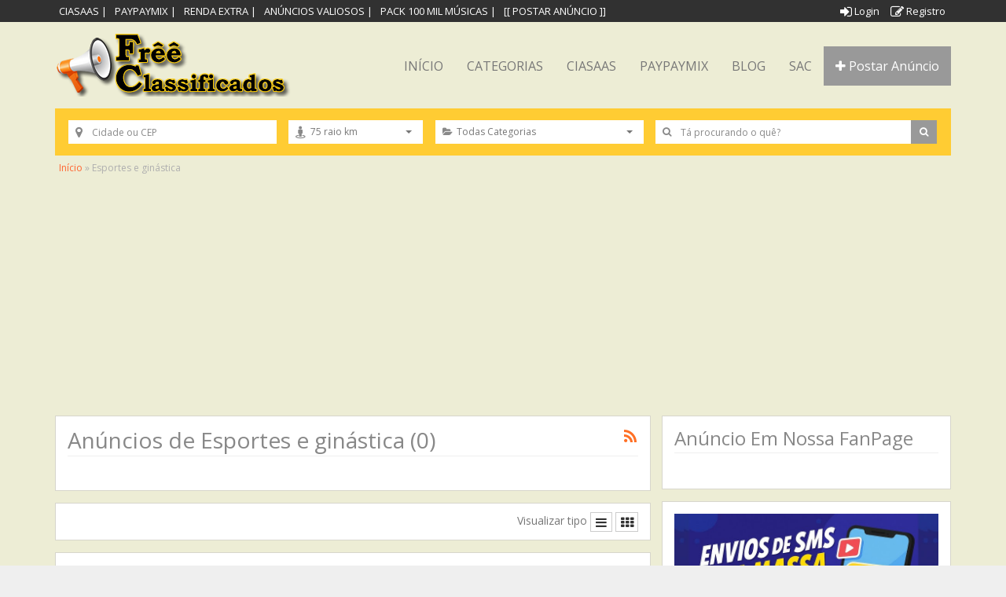

--- FILE ---
content_type: text/html; charset=UTF-8
request_url: https://www.freeclassificados.com/ad-category/esportes-e-lazer/esportes-e-ginastica/?cp_city=Novo%20Hamburgo&sa=search&refine_search=yes
body_size: 16887
content:
<!DOCTYPE html>
<!--[if lt IE 7 ]> <html class="ie6" lang="pt-BR"> <![endif]-->
<!--[if IE 7 ]>    <html class="ie7" lang="pt-BR"> <![endif]-->
<!--[if IE 8 ]>    <html class="ie8" lang="pt-BR"> <![endif]-->
<!--[if IE 9 ]>    <html class="ie9" lang="pt-BR"> <![endif]-->
<!--[if (gt IE 9)|!(IE)]><!--> <html lang="pt-BR"> <!--<![endif]-->

<head>

	<meta http-equiv="Content-Type" content="text/html; charset=UTF-8" />
	<link rel="profile" href="http://gmpg.org/xfn/11" />

	<title>Esportes e ginástica Archives - Free Classificados</title>

	<link rel="alternate" type="application/rss+xml" title="RSS 2.0" href="http://feeds.feedburner.com/FreeClassificados" />
	<link rel="pingback" href="https://www.freeclassificados.com/xmlrpc.php" />

	<meta http-equiv="X-UA-Compatible" content="IE=edge,chrome=1">
	<meta name="viewport" content="width=device-width, initial-scale=1" />

	
	<meta name='robots' content='index, follow, max-image-preview:large, max-snippet:-1, max-video-preview:-1' />
	<style>img:is([sizes="auto" i], [sizes^="auto," i]) { contain-intrinsic-size: 3000px 1500px }</style>
	
	<!-- This site is optimized with the Yoast SEO Premium plugin v21.5 (Yoast SEO v26.6) - https://yoast.com/wordpress/plugins/seo/ -->
	<link rel="canonical" href="https://www.freeclassificados.com/ad-category/esportes-e-ginastica/" />
	<meta property="og:locale" content="pt_BR" />
	<meta property="og:type" content="article" />
	<meta property="og:title" content="Esportes e ginástica Archives" />
	<meta property="og:url" content="https://www.freeclassificados.com/ad-category/esportes-e-ginastica/" />
	<meta property="og:site_name" content="Free Classificados" />
	<meta name="twitter:card" content="summary_large_image" />
	<meta name="twitter:site" content="@FreeClassific" />
	<script type="application/ld+json" class="yoast-schema-graph">{"@context":"https://schema.org","@graph":[{"@type":"CollectionPage","@id":"https://www.freeclassificados.com/ad-category/esportes-e-ginastica/","url":"https://www.freeclassificados.com/ad-category/esportes-e-ginastica/","name":"Esportes e ginástica Archives - Free Classificados","isPartOf":{"@id":"https://www.freeclassificados.com/#website"},"breadcrumb":{"@id":"https://www.freeclassificados.com/ad-category/esportes-e-ginastica/#breadcrumb"},"inLanguage":"pt-BR"},{"@type":"BreadcrumbList","@id":"https://www.freeclassificados.com/ad-category/esportes-e-ginastica/#breadcrumb","itemListElement":[{"@type":"ListItem","position":1,"name":"Home","item":"https://www.freeclassificados.com/"},{"@type":"ListItem","position":2,"name":"Esportes e ginástica"}]},{"@type":"WebSite","@id":"https://www.freeclassificados.com/#website","url":"https://www.freeclassificados.com/","name":"Free Classificados","description":"Anunciar Grátis","publisher":{"@id":"https://www.freeclassificados.com/#organization"},"potentialAction":[{"@type":"SearchAction","target":{"@type":"EntryPoint","urlTemplate":"https://www.freeclassificados.com/?s={search_term_string}"},"query-input":{"@type":"PropertyValueSpecification","valueRequired":true,"valueName":"search_term_string"}}],"inLanguage":"pt-BR"},{"@type":"Organization","@id":"https://www.freeclassificados.com/#organization","name":"Free Classificados","alternateName":"Classificados Grátis","url":"https://www.freeclassificados.com/","logo":{"@type":"ImageObject","inLanguage":"pt-BR","@id":"https://www.freeclassificados.com/#/schema/logo/image/","url":"https://www.freeclassificados.com/wp-content/uploads/2020/06/Logo-Freeclassificados-1.png","contentUrl":"https://www.freeclassificados.com/wp-content/uploads/2020/06/Logo-Freeclassificados-1.png","width":300,"height":80,"caption":"Free Classificados"},"image":{"@id":"https://www.freeclassificados.com/#/schema/logo/image/"},"sameAs":["https://www.facebook.com/FreeClassificados/","https://x.com/FreeClassific"]}]}</script>
	<!-- / Yoast SEO Premium plugin. -->


<link rel='dns-prefetch' href='//ajax.googleapis.com' />
<link rel='dns-prefetch' href='//static.addtoany.com' />
<link rel='dns-prefetch' href='//www.googletagmanager.com' />
<link rel='dns-prefetch' href='//maps.googleapis.com' />
<link rel='dns-prefetch' href='//pagead2.googlesyndication.com' />
<link href='https://fonts.gstatic.com' crossorigin rel='preconnect' />
<link rel="alternate" type="application/rss+xml" title="Feed para Free Classificados &raquo;" href="https://www.freeclassificados.com/feed/" />
<link rel="alternate" type="application/rss+xml" title="Feed de comentários para Free Classificados &raquo;" href="https://www.freeclassificados.com/comments/feed/" />
<link rel="alternate" type="application/rss+xml" title="Feed para Free Classificados &raquo; Esportes e ginástica Category" href="https://www.freeclassificados.com/ad-category/esportes-e-ginastica/feed/" />
<link rel='stylesheet' id='wp-block-library-css' href='https://www.freeclassificados.com/wp-includes/css/dist/block-library/style.min.css?ver=6.7.4' type='text/css' media='all' />
<style id='classic-theme-styles-inline-css' type='text/css'>
/*! This file is auto-generated */
.wp-block-button__link{color:#fff;background-color:#32373c;border-radius:9999px;box-shadow:none;text-decoration:none;padding:calc(.667em + 2px) calc(1.333em + 2px);font-size:1.125em}.wp-block-file__button{background:#32373c;color:#fff;text-decoration:none}
</style>
<style id='global-styles-inline-css' type='text/css'>
:root{--wp--preset--aspect-ratio--square: 1;--wp--preset--aspect-ratio--4-3: 4/3;--wp--preset--aspect-ratio--3-4: 3/4;--wp--preset--aspect-ratio--3-2: 3/2;--wp--preset--aspect-ratio--2-3: 2/3;--wp--preset--aspect-ratio--16-9: 16/9;--wp--preset--aspect-ratio--9-16: 9/16;--wp--preset--color--black: #000000;--wp--preset--color--cyan-bluish-gray: #abb8c3;--wp--preset--color--white: #ffffff;--wp--preset--color--pale-pink: #f78da7;--wp--preset--color--vivid-red: #cf2e2e;--wp--preset--color--luminous-vivid-orange: #ff6900;--wp--preset--color--luminous-vivid-amber: #fcb900;--wp--preset--color--light-green-cyan: #7bdcb5;--wp--preset--color--vivid-green-cyan: #00d084;--wp--preset--color--pale-cyan-blue: #8ed1fc;--wp--preset--color--vivid-cyan-blue: #0693e3;--wp--preset--color--vivid-purple: #9b51e0;--wp--preset--gradient--vivid-cyan-blue-to-vivid-purple: linear-gradient(135deg,rgba(6,147,227,1) 0%,rgb(155,81,224) 100%);--wp--preset--gradient--light-green-cyan-to-vivid-green-cyan: linear-gradient(135deg,rgb(122,220,180) 0%,rgb(0,208,130) 100%);--wp--preset--gradient--luminous-vivid-amber-to-luminous-vivid-orange: linear-gradient(135deg,rgba(252,185,0,1) 0%,rgba(255,105,0,1) 100%);--wp--preset--gradient--luminous-vivid-orange-to-vivid-red: linear-gradient(135deg,rgba(255,105,0,1) 0%,rgb(207,46,46) 100%);--wp--preset--gradient--very-light-gray-to-cyan-bluish-gray: linear-gradient(135deg,rgb(238,238,238) 0%,rgb(169,184,195) 100%);--wp--preset--gradient--cool-to-warm-spectrum: linear-gradient(135deg,rgb(74,234,220) 0%,rgb(151,120,209) 20%,rgb(207,42,186) 40%,rgb(238,44,130) 60%,rgb(251,105,98) 80%,rgb(254,248,76) 100%);--wp--preset--gradient--blush-light-purple: linear-gradient(135deg,rgb(255,206,236) 0%,rgb(152,150,240) 100%);--wp--preset--gradient--blush-bordeaux: linear-gradient(135deg,rgb(254,205,165) 0%,rgb(254,45,45) 50%,rgb(107,0,62) 100%);--wp--preset--gradient--luminous-dusk: linear-gradient(135deg,rgb(255,203,112) 0%,rgb(199,81,192) 50%,rgb(65,88,208) 100%);--wp--preset--gradient--pale-ocean: linear-gradient(135deg,rgb(255,245,203) 0%,rgb(182,227,212) 50%,rgb(51,167,181) 100%);--wp--preset--gradient--electric-grass: linear-gradient(135deg,rgb(202,248,128) 0%,rgb(113,206,126) 100%);--wp--preset--gradient--midnight: linear-gradient(135deg,rgb(2,3,129) 0%,rgb(40,116,252) 100%);--wp--preset--font-size--small: 13px;--wp--preset--font-size--medium: 20px;--wp--preset--font-size--large: 36px;--wp--preset--font-size--x-large: 42px;--wp--preset--spacing--20: 0.44rem;--wp--preset--spacing--30: 0.67rem;--wp--preset--spacing--40: 1rem;--wp--preset--spacing--50: 1.5rem;--wp--preset--spacing--60: 2.25rem;--wp--preset--spacing--70: 3.38rem;--wp--preset--spacing--80: 5.06rem;--wp--preset--shadow--natural: 6px 6px 9px rgba(0, 0, 0, 0.2);--wp--preset--shadow--deep: 12px 12px 50px rgba(0, 0, 0, 0.4);--wp--preset--shadow--sharp: 6px 6px 0px rgba(0, 0, 0, 0.2);--wp--preset--shadow--outlined: 6px 6px 0px -3px rgba(255, 255, 255, 1), 6px 6px rgba(0, 0, 0, 1);--wp--preset--shadow--crisp: 6px 6px 0px rgba(0, 0, 0, 1);}:where(.is-layout-flex){gap: 0.5em;}:where(.is-layout-grid){gap: 0.5em;}body .is-layout-flex{display: flex;}.is-layout-flex{flex-wrap: wrap;align-items: center;}.is-layout-flex > :is(*, div){margin: 0;}body .is-layout-grid{display: grid;}.is-layout-grid > :is(*, div){margin: 0;}:where(.wp-block-columns.is-layout-flex){gap: 2em;}:where(.wp-block-columns.is-layout-grid){gap: 2em;}:where(.wp-block-post-template.is-layout-flex){gap: 1.25em;}:where(.wp-block-post-template.is-layout-grid){gap: 1.25em;}.has-black-color{color: var(--wp--preset--color--black) !important;}.has-cyan-bluish-gray-color{color: var(--wp--preset--color--cyan-bluish-gray) !important;}.has-white-color{color: var(--wp--preset--color--white) !important;}.has-pale-pink-color{color: var(--wp--preset--color--pale-pink) !important;}.has-vivid-red-color{color: var(--wp--preset--color--vivid-red) !important;}.has-luminous-vivid-orange-color{color: var(--wp--preset--color--luminous-vivid-orange) !important;}.has-luminous-vivid-amber-color{color: var(--wp--preset--color--luminous-vivid-amber) !important;}.has-light-green-cyan-color{color: var(--wp--preset--color--light-green-cyan) !important;}.has-vivid-green-cyan-color{color: var(--wp--preset--color--vivid-green-cyan) !important;}.has-pale-cyan-blue-color{color: var(--wp--preset--color--pale-cyan-blue) !important;}.has-vivid-cyan-blue-color{color: var(--wp--preset--color--vivid-cyan-blue) !important;}.has-vivid-purple-color{color: var(--wp--preset--color--vivid-purple) !important;}.has-black-background-color{background-color: var(--wp--preset--color--black) !important;}.has-cyan-bluish-gray-background-color{background-color: var(--wp--preset--color--cyan-bluish-gray) !important;}.has-white-background-color{background-color: var(--wp--preset--color--white) !important;}.has-pale-pink-background-color{background-color: var(--wp--preset--color--pale-pink) !important;}.has-vivid-red-background-color{background-color: var(--wp--preset--color--vivid-red) !important;}.has-luminous-vivid-orange-background-color{background-color: var(--wp--preset--color--luminous-vivid-orange) !important;}.has-luminous-vivid-amber-background-color{background-color: var(--wp--preset--color--luminous-vivid-amber) !important;}.has-light-green-cyan-background-color{background-color: var(--wp--preset--color--light-green-cyan) !important;}.has-vivid-green-cyan-background-color{background-color: var(--wp--preset--color--vivid-green-cyan) !important;}.has-pale-cyan-blue-background-color{background-color: var(--wp--preset--color--pale-cyan-blue) !important;}.has-vivid-cyan-blue-background-color{background-color: var(--wp--preset--color--vivid-cyan-blue) !important;}.has-vivid-purple-background-color{background-color: var(--wp--preset--color--vivid-purple) !important;}.has-black-border-color{border-color: var(--wp--preset--color--black) !important;}.has-cyan-bluish-gray-border-color{border-color: var(--wp--preset--color--cyan-bluish-gray) !important;}.has-white-border-color{border-color: var(--wp--preset--color--white) !important;}.has-pale-pink-border-color{border-color: var(--wp--preset--color--pale-pink) !important;}.has-vivid-red-border-color{border-color: var(--wp--preset--color--vivid-red) !important;}.has-luminous-vivid-orange-border-color{border-color: var(--wp--preset--color--luminous-vivid-orange) !important;}.has-luminous-vivid-amber-border-color{border-color: var(--wp--preset--color--luminous-vivid-amber) !important;}.has-light-green-cyan-border-color{border-color: var(--wp--preset--color--light-green-cyan) !important;}.has-vivid-green-cyan-border-color{border-color: var(--wp--preset--color--vivid-green-cyan) !important;}.has-pale-cyan-blue-border-color{border-color: var(--wp--preset--color--pale-cyan-blue) !important;}.has-vivid-cyan-blue-border-color{border-color: var(--wp--preset--color--vivid-cyan-blue) !important;}.has-vivid-purple-border-color{border-color: var(--wp--preset--color--vivid-purple) !important;}.has-vivid-cyan-blue-to-vivid-purple-gradient-background{background: var(--wp--preset--gradient--vivid-cyan-blue-to-vivid-purple) !important;}.has-light-green-cyan-to-vivid-green-cyan-gradient-background{background: var(--wp--preset--gradient--light-green-cyan-to-vivid-green-cyan) !important;}.has-luminous-vivid-amber-to-luminous-vivid-orange-gradient-background{background: var(--wp--preset--gradient--luminous-vivid-amber-to-luminous-vivid-orange) !important;}.has-luminous-vivid-orange-to-vivid-red-gradient-background{background: var(--wp--preset--gradient--luminous-vivid-orange-to-vivid-red) !important;}.has-very-light-gray-to-cyan-bluish-gray-gradient-background{background: var(--wp--preset--gradient--very-light-gray-to-cyan-bluish-gray) !important;}.has-cool-to-warm-spectrum-gradient-background{background: var(--wp--preset--gradient--cool-to-warm-spectrum) !important;}.has-blush-light-purple-gradient-background{background: var(--wp--preset--gradient--blush-light-purple) !important;}.has-blush-bordeaux-gradient-background{background: var(--wp--preset--gradient--blush-bordeaux) !important;}.has-luminous-dusk-gradient-background{background: var(--wp--preset--gradient--luminous-dusk) !important;}.has-pale-ocean-gradient-background{background: var(--wp--preset--gradient--pale-ocean) !important;}.has-electric-grass-gradient-background{background: var(--wp--preset--gradient--electric-grass) !important;}.has-midnight-gradient-background{background: var(--wp--preset--gradient--midnight) !important;}.has-small-font-size{font-size: var(--wp--preset--font-size--small) !important;}.has-medium-font-size{font-size: var(--wp--preset--font-size--medium) !important;}.has-large-font-size{font-size: var(--wp--preset--font-size--large) !important;}.has-x-large-font-size{font-size: var(--wp--preset--font-size--x-large) !important;}
:where(.wp-block-post-template.is-layout-flex){gap: 1.25em;}:where(.wp-block-post-template.is-layout-grid){gap: 1.25em;}
:where(.wp-block-columns.is-layout-flex){gap: 2em;}:where(.wp-block-columns.is-layout-grid){gap: 2em;}
:root :where(.wp-block-pullquote){font-size: 1.5em;line-height: 1.6;}
</style>
<link rel='stylesheet' id='inf-font-awesome-css' href='https://www.freeclassificados.com/wp-content/plugins/blog-designer-pack/assets/css/font-awesome.min.css?ver=4.0.8' type='text/css' media='all' />
<link rel='stylesheet' id='owl-carousel-css' href='https://www.freeclassificados.com/wp-content/plugins/blog-designer-pack/assets/css/owl.carousel.min.css?ver=4.0.8' type='text/css' media='all' />
<link rel='stylesheet' id='bdpp-public-style-css' href='https://www.freeclassificados.com/wp-content/plugins/blog-designer-pack/assets/css/bdpp-public.min.css?ver=4.0.8' type='text/css' media='all' />
<link rel='stylesheet' id='contact-form-7-css' href='https://www.freeclassificados.com/wp-content/plugins/contact-form-7/includes/css/styles.css?ver=6.1.4' type='text/css' media='all' />
<link rel='stylesheet' id='at-main-css' href='https://www.freeclassificados.com/wp-content/themes/classipress/style.css?ver=6.7.4' type='text/css' media='all' />
<link rel='stylesheet' id='bootstrap-css' href='https://www.freeclassificados.com/wp-content/themes/classipost/js/assets/bootstrap.min.css?ver=3.3.6' type='text/css' media='all' />
<link rel='stylesheet' id='font-awesome-css' href='https://www.freeclassificados.com/wp-content/themes/classipost/js/assets/font-awesome.min.css?ver=4.6.3' type='text/css' media='all' />
<link rel='stylesheet' id='bootstrap-select-css-css' href='https://www.freeclassificados.com/wp-content/themes/classipost/js/assets/bootstrap-select.min.css?ver=1.10.0' type='text/css' media='all' />
<link rel='stylesheet' id='owl-theme-css' href='https://www.freeclassificados.com/wp-content/themes/classipost/js/assets/owl.theme.default.min.css?ver=2.1.1' type='text/css' media='all' />
<link rel='stylesheet' id='classipost-main-css' href='https://www.freeclassificados.com/wp-content/themes/classipost/style.css?ver=6.7.4' type='text/css' media='all' />
<link rel='stylesheet' id='jquery-ui-style-css' href='https://www.freeclassificados.com/wp-content/themes/classipress/framework/styles/jquery-ui/jquery-ui.min.css?ver=1.11.2' type='text/css' media='all' />
<!--[if IE 7]>
<link rel='stylesheet' id='at-ie7-css' href='https://www.freeclassificados.com/wp-content/themes/classipost/styles/ie7.css?ver=3.6.1' type='text/css' media='all' />
<![endif]-->
<!--[if IE 8]>
<link rel='stylesheet' id='at-ie8-css' href='https://www.freeclassificados.com/wp-content/themes/classipost/styles/ie8.css?ver=3.6.1' type='text/css' media='all' />
<![endif]-->
<link rel='stylesheet' id='dashicons-css' href='https://www.freeclassificados.com/wp-includes/css/dashicons.min.css?ver=6.7.4' type='text/css' media='all' />
<link rel='stylesheet' id='addtoany-css' href='https://www.freeclassificados.com/wp-content/plugins/add-to-any/addtoany.min.css?ver=1.16' type='text/css' media='all' />
<link rel='stylesheet' id='options_stylesheets_alt_style-css' href='https://www.freeclassificados.com/wp-content/themes/classipost/styles/sunglow.css' type='text/css' media='all' />
<script type="text/javascript" src="https://ajax.googleapis.com/ajax/libs/jquery/1.12.4/jquery.min.js?ver=1.12.4" id="jquery-js"></script>
<script type="text/javascript" id="addtoany-core-js-before">
/* <![CDATA[ */
window.a2a_config=window.a2a_config||{};a2a_config.callbacks=[];a2a_config.overlays=[];a2a_config.templates={};a2a_localize = {
	Share: "Share",
	Save: "Save",
	Subscribe: "Subscribe",
	Email: "Email",
	Bookmark: "Bookmark",
	ShowAll: "Show all",
	ShowLess: "Show less",
	FindServices: "Find service(s)",
	FindAnyServiceToAddTo: "Instantly find any service to add to",
	PoweredBy: "Powered by",
	ShareViaEmail: "Share via email",
	SubscribeViaEmail: "Subscribe via email",
	BookmarkInYourBrowser: "Bookmark in your browser",
	BookmarkInstructions: "Press Ctrl+D or \u2318+D to bookmark this page",
	AddToYourFavorites: "Add to your favorites",
	SendFromWebOrProgram: "Send from any email address or email program",
	EmailProgram: "Email program",
	More: "More&#8230;",
	ThanksForSharing: "Thanks for sharing!",
	ThanksForFollowing: "Thanks for following!"
};
/* ]]> */
</script>
<script type="text/javascript" defer src="https://static.addtoany.com/menu/page.js" id="addtoany-core-js"></script>
<script type="text/javascript" defer src="https://www.freeclassificados.com/wp-content/plugins/add-to-any/addtoany.min.js?ver=1.1" id="addtoany-jquery-js"></script>
<script type="text/javascript" src="https://www.freeclassificados.com/wp-content/themes/classipress/theme-framework/js/footable/jquery.footable.min.js?ver=2.0.3" id="footable-js"></script>
<script type="text/javascript" id="theme-scripts-js-extra">
/* <![CDATA[ */
var classipress_params = {"appTaxTag":"ad_tag","require_images":"1","ad_parent_posting":"yes","ad_currency":"R$","currency_position":"left","home_url":"https:\/\/www.freeclassificados.com\/","ajax_url":"\/wp-admin\/admin-ajax.php","nonce":"213ce94b0a","text_processing":"Processando...","text_require_images":"Please upload at least one image.","text_before_delete_ad":"Tem certeza de que deseja excluir este an\u00fancio?","text_mobile_navigation":"Navega\u00e7\u00e3o","loader":"https:\/\/www.freeclassificados.com\/wp-content\/themes\/classipress\/images\/loader.gif","listing_id":"0"};
/* ]]> */
</script>
<script type="text/javascript" src="https://www.freeclassificados.com/wp-content/themes/classipress/includes/js/theme-scripts.min.js?ver=3.6.1" id="theme-scripts-js"></script>

<!-- Snippet da etiqueta do Google (gtag.js) adicionado pelo Site Kit -->
<!-- Snippet do Google Análises adicionado pelo Site Kit -->
<script type="text/javascript" src="https://www.googletagmanager.com/gtag/js?id=G-2XCSRM5FJ5" id="google_gtagjs-js" async></script>
<script type="text/javascript" id="google_gtagjs-js-after">
/* <![CDATA[ */
window.dataLayer = window.dataLayer || [];function gtag(){dataLayer.push(arguments);}
gtag("set","linker",{"domains":["www.freeclassificados.com"]});
gtag("js", new Date());
gtag("set", "developer_id.dZTNiMT", true);
gtag("config", "G-2XCSRM5FJ5");
/* ]]> */
</script>
<script type="text/javascript" src="https://www.freeclassificados.com/wp-content/themes/classipost/js/bootstrap.min.js?ver=3.3.6" id="bootstrap-js-js"></script>
<script type="text/javascript" src="https://www.freeclassificados.com/wp-content/themes/classipost/js/bootstrap-select.min.js?ver=1.10.0" id="bootstrap-select-js-js"></script>
<script type="text/javascript" src="https://www.freeclassificados.com/wp-content/themes/classipost/js/bootstrap-hover-dropdown.min.js?ver=2.2.1" id="bootstrap-dropdown-js-js"></script>
<script type="text/javascript" src="https://www.freeclassificados.com/wp-content/themes/classipost/js/bootstrap-tabcollapse.js?ver=1.0.0" id="tabcollapse-js-js"></script>
<script type="text/javascript" src="https://www.freeclassificados.com/wp-content/themes/classipost/js/owl.carousel2.min.js?ver=2.1.1" id="owl-carousel-js-js"></script>
<script type="text/javascript" src="https://maps.googleapis.com/maps/api/js?language=pt_br&amp;region=BRA&amp;libraries=places&amp;key=AIzaSyDudE1j227EO4ip-kUrRxhIHzg-hwQiDIo&amp;ver=3.0" id="google-maps-js"></script>
<script type="text/javascript" src="https://www.freeclassificados.com/wp-content/themes/classipost/js/geotext.min.js?ver=1.0.0" id="geotext-js-js"></script>
<script type="text/javascript" src="https://www.freeclassificados.com/wp-content/themes/classipost/js/classipost.js?ver=1.0.0" id="classipost-js-js"></script>
<link rel="https://api.w.org/" href="https://www.freeclassificados.com/wp-json/" /><link rel="EditURI" type="application/rsd+xml" title="RSD" href="https://www.freeclassificados.com/xmlrpc.php?rsd" />
<meta name="generator" content="Site Kit by Google 1.168.0" /><style type="text/css">
@media screen and (min-width: 992px) { .cright.col-md-4 { float:right; padding-left: 7px; } .cleft.col-md-8 { float:left; padding-right: 7px; min-height: 600px; } }
/* Dynamic Body Background Color or Image */
body {
    background: #ededd5 url() no-repeat top center scroll;
}
/* Dynamic Header Background Color or Image */
@media screen and (min-width:768px){
.header-image {
	background: linear-gradient(rgba(232,232,232,0.2),rgba(232,232,232,0.2)), url() no-repeat top center scroll;
	background-size: cover;
	height: 250px;
	margin-bottom: 15px;
}
.main-header.header-image {
	border-top: 5px solid #ffcc33;
}


.header-message h1.header-title, .header-message .header-text {
	color: #ffffff;
	filter: drop-shadow(0 2px 5px rgba(0,0,0,0.7));
}
.header-message {
	margin: 10px 10px 50px 10px;
}

.header-message .btn-lg {
	font-size: 24px;
	font-weight: 700;
}

#primary-menu.header-menu-home .navbar-nav>li>a {
    color: #f88317;
}
}

</style>
<link rel="shortcut icon" href="https://freeclassificados.com/wp-content/uploads/2019/12/freeclassificados.jpg" />

	<meta name="generator" content="ClassiPress 3.6.1" />
<link rel="alternate" type="application/rss+xml" title="RSS 2.0" href="http://feeds.feedburner.com/FreeClassificados">
<meta property="og:type" content="website" />
<meta property="og:locale" content="pt_BR" />
<meta property="og:site_name" content="Free Classificados" />
<meta property="og:image" content="https://freeclassificados.com/wp-content/uploads/2020/06/Logo-Freeclassificados-1.png" />
<meta property="og:url" content="https://www.freeclassificados.com/ad-category/esportes-e-ginastica/" />
<meta property="og:title" content="Esportes e ginástica" />

<!-- Meta-etiquetas do Google AdSense adicionado pelo Site Kit -->
<meta name="google-adsense-platform-account" content="ca-host-pub-2644536267352236">
<meta name="google-adsense-platform-domain" content="sitekit.withgoogle.com">
<!-- Fim das meta-etiquetas do Google AdSense adicionado pelo Site Kit -->
<meta name="generator" content="Elementor 3.34.0; features: additional_custom_breakpoints; settings: css_print_method-external, google_font-enabled, font_display-auto">
			<style>
				.e-con.e-parent:nth-of-type(n+4):not(.e-lazyloaded):not(.e-no-lazyload),
				.e-con.e-parent:nth-of-type(n+4):not(.e-lazyloaded):not(.e-no-lazyload) * {
					background-image: none !important;
				}
				@media screen and (max-height: 1024px) {
					.e-con.e-parent:nth-of-type(n+3):not(.e-lazyloaded):not(.e-no-lazyload),
					.e-con.e-parent:nth-of-type(n+3):not(.e-lazyloaded):not(.e-no-lazyload) * {
						background-image: none !important;
					}
				}
				@media screen and (max-height: 640px) {
					.e-con.e-parent:nth-of-type(n+2):not(.e-lazyloaded):not(.e-no-lazyload),
					.e-con.e-parent:nth-of-type(n+2):not(.e-lazyloaded):not(.e-no-lazyload) * {
						background-image: none !important;
					}
				}
			</style>
				<style type="text/css" id="cp-header-css">
			#logo .site-title,
		#logo .description {
			position: absolute;
			clip: rect(1px 1px 1px 1px); /* IE7 */
			clip: rect(1px, 1px, 1px, 1px);
		}
	
	</style>
	<!-- Não existe versão amphtml disponível para essa URL. -->
<!-- Snippet do Gerenciador de Tags do Google adicionado pelo Site Kit -->
<script type="text/javascript">
/* <![CDATA[ */

			( function( w, d, s, l, i ) {
				w[l] = w[l] || [];
				w[l].push( {'gtm.start': new Date().getTime(), event: 'gtm.js'} );
				var f = d.getElementsByTagName( s )[0],
					j = d.createElement( s ), dl = l != 'dataLayer' ? '&l=' + l : '';
				j.async = true;
				j.src = 'https://www.googletagmanager.com/gtm.js?id=' + i + dl;
				f.parentNode.insertBefore( j, f );
			} )( window, document, 'script', 'dataLayer', 'GTM-NZWTT4M' );
			
/* ]]> */
</script>

<!-- Fim do código do Gerenciador de Etiquetas do Google adicionado pelo Site Kit -->

<!-- Código do Google Adsense adicionado pelo Site Kit -->
<script type="text/javascript" async="async" src="https://pagead2.googlesyndication.com/pagead/js/adsbygoogle.js?client=ca-pub-9339812132141134&amp;host=ca-host-pub-2644536267352236" crossorigin="anonymous"></script>

<!-- Fim do código do Google AdSense adicionado pelo Site Kit -->
<link rel="icon" href="https://www.freeclassificados.com/wp-content/uploads/2020/06/favicon-50x50.png" sizes="32x32" />
<link rel="icon" href="https://www.freeclassificados.com/wp-content/uploads/2020/06/favicon-352x352.png" sizes="192x192" />
<link rel="apple-touch-icon" href="https://www.freeclassificados.com/wp-content/uploads/2020/06/favicon-352x352.png" />
<meta name="msapplication-TileImage" content="https://www.freeclassificados.com/wp-content/uploads/2020/06/favicon-352x352.png" />

</head>

<body class="archive tax-ad_cat term-esportes-e-ginastica term-81 elementor-default elementor-kit-47085">

	

		
				<div class="top-header">
  <div class="container">
  <div class="row">
  <div class="col-md-12">


    <ul id="menu-menu-de-links-sociais" class="header_top_menu"><li id="menu-item-83897" class="menu-item menu-item-type-custom menu-item-object-custom menu-item-83897"><a target="_blank" href="https://ciasaas.com">CIASAAS |</a></li>
<li id="menu-item-87323" class="menu-item menu-item-type-custom menu-item-object-custom menu-item-87323"><a target="_blank" href="https://paypaymix.com/">PAYPAYMIX |</a></li>
<li id="menu-item-60508" class="menu-item menu-item-type-custom menu-item-object-custom menu-item-60508"><a target="_blank" href="https://pixconnection.com.br/sigladigital">RENDA EXTRA |</a></li>
<li id="menu-item-76652" class="menu-item menu-item-type-custom menu-item-object-custom menu-item-76652"><a target="_blank" href="https://anunciosvaliosos.com.br/aff/freeclassificados">ANÚNCIOS VALIOSOS |</a></li>
<li id="menu-item-60507" class="menu-item menu-item-type-custom menu-item-object-custom menu-item-60507"><a target="_blank" href="https://ciasaas.com/pack-mais-de-100-mil-musicas/">PACK 100 MIL MÚSICAS |</a></li>
<li id="menu-item-69260" class="menu-item menu-item-type-custom menu-item-object-custom menu-item-69260"><a href="https://www.freeclassificados.com/create-listing/">[[ POSTAR ANÚNCIO ]]</a></li>
</ul>
<ul class="nav nav-pills top-nav pull-right">
<li role="navigation"><a href="https://www.freeclassificados.com/entrar/"><i class="fa fa-sign-in fa-lg"></i> Login</a></li>
<li role="navigation"><a href="https://www.freeclassificados.com/registro/"><i class="fa fa-pencil-square-o fa-lg"></i> Registro</a></li>
</ul>




      </div><!-- /col-md-12 -->
    </div><!-- /row -->
  </div><!-- /container -->
</div><!-- /top-header-->

<div class="container">
<div id="primary-menu" class="navbar navbar-default " role="navigation">

    <!-- Brand and toggle get grouped for better mobile display -->
    <div class="navbar-header">
        <div class="button-toggle">
      <button type="button" class="navbar-toggle" data-toggle="collapse" data-target=".navbar-responsive-collapse">
        <span class="sr-only">Toggle navigation</span>
        <span class="icon-bar"></span>
        <span class="icon-bar"></span>
        <span class="icon-bar"></span>
      </button>
      <button type="button" class="navbar-toggle buttonsearch" data-toggle="collapse" id="buttonsearch"><i class="fa fa-remove openclosesearch" ></i><i class="fa fa-search openclosesearch" style="display:none"></i></button>
  </div>
	  						<div class="site-logo"> <a href="https://www.freeclassificados.com/">
							<img src="https://freeclassificados.com/wp-content/uploads/2020/06/Logo-Freeclassificados-1.png" class="img-responsive"  alt="" />
						</a></div>
										    </div>
	<div class="navbar-collapse navbar-responsive-collapse collapse ">

		<ul class="nav navbar-nav navbar-right post-an-ad">
		<li class="active"><a href="https://www.freeclassificados.com/create-listing/"><i class="fa fa-plus" aria-hidden="true"></i> Postar  Anúncio</a></li>
		</ul>

        <ul id="menu-princial" class="nav navbar-nav primary-nav navbar-right"><li id="menu-item-33087" class="menu-item menu-item-type-custom menu-item-object-custom menu-item-33087"><a title="INÍCIO" href="https://freeclassificados.com/index.php">INÍCIO</a></li>
<li id="menu-item-33089" class="menu-item menu-item-type-post_type menu-item-object-page menu-item-33089"><a title="CATEGORIAS" href="https://www.freeclassificados.com/categorias/">CATEGORIAS</a></li>
<li id="menu-item-79013" class="menu-item menu-item-type-custom menu-item-object-custom menu-item-79013"><a title="CIASAAS" target="_blank" href="https://ciasaas.com/loja/">CIASAAS</a></li>
<li id="menu-item-89692" class="menu-item menu-item-type-custom menu-item-object-custom menu-item-89692"><a title="PAYPAYMIX" target="_blank" href="https://paypaymix.com">PAYPAYMIX</a></li>
<li id="menu-item-85779" class="menu-item menu-item-type-post_type menu-item-object-page menu-item-85779"><a title="BLOG" href="https://www.freeclassificados.com/blog-freeclassificados/">BLOG</a></li>
<li id="menu-item-67528" class="menu-item menu-item-type-post_type menu-item-object-page menu-item-67528"><a title="SAC" href="https://www.freeclassificados.com/contato/">SAC</a></li>
</ul>
		</div>
    </div>
    </div><!-- /container -->
	    <div class="header-content">
    <div class="container">
<div id="affix-menu" class="affix"  data-spy="affix" data-smart-affix>




	<div id="search-bar">

		<div class="searchblock_out">

			<div class="search-wrap">

				<form action="https://www.freeclassificados.com/" method="get" id="searchform" class="row no-gutter form-inline" name="refine-search">

					
						<!-- Search text field -->
						<div class="main-search col-xs-12 col-sm-push-8 col-sm-4">
						<div class="form-group form-group-sm">
						<div class="input-group input-group-sm">
							<span class="input-group-addon"><i class="fa fa-search"></i></span>
						<input name="s" type="text" id="s" tabindex="2" class="form-control" value="" placeholder="Tá procurando o quê?" />
						<span class="input-group-btn">

						<button class="btn btn-primary btn-sm" type="submit" tabindex="3" title="Anúncios de pesquisa" id="go" value="search" name="sa"><i class="fa fa-search fa-fw"></i></button>
						</span>
						</div>
						</div>
						</div>
						<!-- /Search text field -->

					
					<!-- City or Zipcode -->
					<div class="col-xs-6 col-sm-pull-4 col-sm-3">
					<div class="form-group form-group-sm">
					<div class="input-group input-group-sm">
					<span class="input-group-addon"><i class="fa fa-map-marker fa-lg"></i></span>

					
					<input name="cp_city_zipcode" type="text" class="form-control geotext[city-state]" tabindex="1" id="cp_city_zipcode" value="" placeholder="Cidade ou CEP"/>
					</div>
					</div>
					</div>
					<!-- /City or Zipcode -->

					
					<script type="text/javascript">
					jQuery(document).ready(function($) {
												new GeoText();
												var input = document.getElementById('cp_city_zipcode');
						var options = {
							types: ['(regions)'],
														componentRestrictions: {country: 'BRA'}
													};
							new google.maps.places.Autocomplete(input, options);
							});
					</script>
					
					<!-- Radius -->

					<div class="radius-search col-xs-6 col-sm-pull-4 col-sm-2">
					<div class="form-group form-group-sm">
					<div class="input-group input-group-sm">
					<span class="input-group-addon"><i class="fa fa-street-view fa-lg"></i></span>
					<select class="form-control radius-search selectpicker" name="distance">
            <option value="75">75 raio km</option>
                        <option value="5">5 raio km</option>
                                <option value="10">10 raio km</option>
                                <option value="15">15 raio km</option>
                                <option value="20">20 raio km</option>
                                <option value="25">25 raio km</option>
                                <option value="30">30 raio km</option>
                                <option value="40">40 raio km</option>
                                <option value="50">50 raio km</option>
                                <option value="100">100 raio km</option>
                                <option value="150">150 raio km</option>
                                <option value="200">200 raio km</option>
                                <option value="300">300 raio km</option>
                                <option value="400">400 raio km</option>
                                <option value="500">500 raio km</option>
                                <option value="750">750 raio km</option>
                                <option value="1000">1000 raio km</option>
                                <option value="2000">2000 raio km</option>
                                <option value="4000">4000 raio km</option>
                    					</select>
					</div>
					</div>
					</div>
					<!-- /Radius -->
					
					<!-- Categories -->
					<div class="col-xs-12 col-sm-pull-4 col-sm-3">
					<div class="form-group form-group-sm">
					<div class="input-group input-group-sm">
					<span class="input-group-addon"><i class="fa fa-folder-open"></i></span>
					<select  name='scat' id='scat' class='form-control selectpicker' tabindex="2">
	<option value='0'>Todas Categorias</option>
	<option class="level-0" value="1592">Acessórios p/ Informática&nbsp;&nbsp;(1)</option>
	<option class="level-0" value="115">Anuncie Aqui&nbsp;&nbsp;(7)</option>
	<option class="level-0" value="111">Anúncio Grátis&nbsp;&nbsp;(2)</option>
	<option class="level-0" value="4918">App Jogos&nbsp;&nbsp;(2)</option>
	<option class="level-0" value="159">Assistência Técnica&nbsp;&nbsp;(1)</option>
	<option class="level-0" value="70">Áudio, Tv, Vídeo de Fotografia&nbsp;&nbsp;(1)</option>
	<option class="level-0" value="6478">Beleza e Estética&nbsp;&nbsp;(1)</option>
	<option class="level-0" value="99">Beleza e Saúde&nbsp;&nbsp;(4)</option>
	<option class="level-0" value="69">Celulares e telefonia&nbsp;&nbsp;(1)</option>
	<option class="level-0" value="5092">Curso Online&nbsp;&nbsp;(3)</option>
	<option class="level-0" value="124">Elétrica e Hidráulica&nbsp;&nbsp;(1)</option>
	<option class="level-0" value="102">Equipamentos Profissionais&nbsp;&nbsp;(4)</option>
	<option class="level-0" value="1595">Ferramentas p/ Informática&nbsp;&nbsp;(1)</option>
	<option class="level-0" value="3036">Fretes e Mudanças&nbsp;&nbsp;(1)</option>
	<option class="level-0" value="7042">Ganhos Online&nbsp;&nbsp;(1)</option>
	<option class="level-0" value="117">Loja virtual&nbsp;&nbsp;(1)</option>
	<option class="level-0" value="113">Marketing&nbsp;&nbsp;(2)</option>
	<option class="level-0" value="26236">Marketing Digital&nbsp;&nbsp;(2)</option>
	<option class="level-0" value="65">Materiais de construção e jardim&nbsp;&nbsp;(12)</option>
	<option class="level-0" value="2658">Mineradoras Criptomoedas&nbsp;&nbsp;(1)</option>
	<option class="level-0" value="64">Móveis&nbsp;&nbsp;(1)</option>
	<option class="level-0" value="122">Negócios e oportunidades&nbsp;&nbsp;(3)</option>
	<option class="level-0" value="86">Outros&nbsp;&nbsp;(5)</option>
	<option class="level-0" value="103">Outros&nbsp;&nbsp;(3)</option>
	<option class="level-0" value="129">Outros Serviços&nbsp;&nbsp;(3)</option>
	<option class="level-0" value="16823">Produto Digital&nbsp;&nbsp;(5)</option>
	<option class="level-0" value="243">São Paulo&nbsp;&nbsp;(2)</option>
	<option class="level-0" value="6477">Saúde e Bem-Estar&nbsp;&nbsp;(3)</option>
	<option class="level-0" value="109">Serviços&nbsp;&nbsp;(18)</option>
	<option class="level-0" value="3043">Show Musical&nbsp;&nbsp;(1)</option>
	<option class="level-0" value="51">Terrenos, sítios e fazendas&nbsp;&nbsp;(1)</option>
	<option class="level-0" value="110">Vagas de emprego&nbsp;&nbsp;(1)</option>
	<option class="level-0" value="50">Venda &#8211; Casas e Apartamentos&nbsp;&nbsp;(2)</option>
</select>
					</div>
					</div>
					</div>
					<!-- /Categories -->

					<input type="hidden" name="refine_search" value="yes" />


				</form>

			</div> <!-- /searchblock -->

		</div> <!-- /searchblock_out -->

	</div> <!-- /search-bar -->
</div> <!-- /affix-menu -->

</div>

</div><!-- /container -->
</div><!-- /header-content -->
</div><!-- /main-header -->

		

		

<div class="container">

	<div class="row">


			<div id="breadcrumb" class="col-md-12"><div id="crumbs">
		<div class="breadcrumb-trail breadcrumbs" itemprop="breadcrumb"><span class="trail-begin"><a href="https://www.freeclassificados.com" title="Free Classificados" rel="home">Início</a></span>
			 <span class="sep">&raquo;</span> <span class="trail-end">Esportes e ginástica</span>
		</div></div></div>

			<!-- left block -->
			<div class="cleft col-md-8">

				
				<div class="shadowblock_out">

					<div class="shadowblock">

						<div id="catrss" class="catrss"><a class="dashicons-before catrss" href="https://www.freeclassificados.com/ad-category/esportes-e-ginastica/feed/" title="http://Esportes%20e%20ginástica%20RSS%20Feed"></a></div>
						<h1 class="single dotted">Anúncios de Esportes e ginástica (0)</h1>

						<p></p>

					</div><!-- /shadowblock -->

				</div><!-- /shadowblock_out -->
				
	<div class="shadowblock_out hidden-ms hidden-xs">
			<div class="shadowblock">
				<div class="listing-layout">
					<div class="pull-right">
						Visualizar tipo 
						<button type="button" id="listview" class="view-type btn btn-default btn-sm"><i class="fa fa-bars fa-fw fa-lg" aria-hidden="true"></i></button>
						<button type="button" id="gridview" class="view-type btn btn-default btn-sm"><i class="fa fa-th fa-fw fa-lg" aria-hidden="true"></i></button>
					</div>
				</div>
			</div>
	</div>


				


		<div class="shadowblock_out">

		<div class="shadowblock">

			<div class="pad10"></div>

			<p class="not-found">Desculpe, nenhum anúncio encontrado.</p>

			<div class="pad10"></div>

		</div><!-- /shadowblock -->

	</div><!-- /shadowblock_out -->





			</div><!-- /content_left -->


			
<div class="cright col-md-4">


	
	
	<div class="shadowblock_out widget-facebook" id="cp_facebook_like-2"><div class="shadowblock"><h2 class="dotted">Anúncio Em Nossa FanPage</h2>
		<div id="fb-root"></div>
		<script>(function(d, s, id) {
		  var js, fjs = d.getElementsByTagName(s)[0];
		  if (d.getElementById(id)) return;
		  js = d.createElement(s); js.id = id;
		  js.src = "//connect.facebook.net/pt_BR/sdk.js#xfbml=1&version=v2.3&appId=235643263204884";
		  fjs.parentNode.insertBefore(js, fjs);
		}(document, 'script', 'facebook-jssdk'));</script>

			<div class="fb-page" data-href="https://www.facebook.com/freeclassificados"  data-width = "310"   data-height = "500"   data-hide-cover = "false"   data-show-facepile = "true"   data-show-posts = "true"   data-hide-cta = "false"   data-small-header = "false"   data-adapt-container-width = "true"   >
			<div class="fb-xfbml-parse-ignore">
				<blockquote cite="https://www.facebook.com/freeclassificados">
					<a href="https://www.facebook.com/freeclassificados">Anúncio Em Nossa FanPage</a>
				</blockquote>
			</div>
		</div>
	</div><!-- /shadowblock --></div><!-- /shadowblock_out --><div class="shadowblock_out widget_block" id="block-8"><div class="shadowblock"><a href="https://sms.ciasaas.com/" target="_blank"><img fetchpriority="high" fetchpriority="high" decoding="async" src="http://www.freeclassificados.com/wp-content/uploads/2025/06/sms-rcs.jpg" alt="" width="349" height="349" /></a></p></div><!-- /shadowblock --></div><!-- /shadowblock_out --><div class="shadowblock_out widget_block" id="block-4"><div class="shadowblock"><a href="https://ciasaas.com/pack-mais-de-100-mil-musicas/" target="_blank"><img decoding="async" src="http://www.freeclassificados.com/wp-content/uploads/2025/03/612503.jpg" alt="" width="349" height="349" /></a></p></div><!-- /shadowblock --></div><!-- /shadowblock_out --><div class="shadowblock_out widget_block" id="block-6"><div class="shadowblock"><a href="https://ciasaas.com/product/pack-2000-fluxos-typebot/" target="_blank"><img decoding="async" src="https://ciasaas.com/wp-content/uploads/2025/03/2000-Fluxos-TypeBot.jpg" alt="" width="349" height="349" /></a></p></div><!-- /shadowblock --></div><!-- /shadowblock_out --><div class="shadowblock_out widget_block" id="block-7"><div class="shadowblock"><a href="https://ciasaas.com/product/rcs-envios-de-sms-e-rcs-com-midia/" target="_blank"><img loading="lazy" loading="lazy" decoding="async" src="https://ciasaas.com/wp-content/uploads/2025/06/SMS-RCS-CIASAAS.webp" alt="" width="349" height="349" /></a></p></div><!-- /shadowblock --></div><!-- /shadowblock_out --><div class="shadowblock_out widget_block" id="block-9"><div class="shadowblock"><a href="https://ciasaas.com/product/multsender-software-de-marketing-para-whatsapp/" target="_blank"><img loading="lazy" loading="lazy" decoding="async" src="https://ciasaas.com/wp-content/uploads/2023/10/MultSender.webp" alt="" width="349" height="349" /></a></p></div><!-- /shadowblock --></div><!-- /shadowblock_out --><div class="shadowblock_out widget_block" id="block-10"><div class="shadowblock"><a href="https://ciasaas.com/product/whatsapp-marketing-ia-openai/" target="_blank"><img loading="lazy" loading="lazy" decoding="async" src="https://ciasaas.com/wp-content/uploads/2023/08/WhatsApp-Marketing.png" alt="" width="349" height="349" /></a></p></div><!-- /shadowblock --></div><!-- /shadowblock_out --><div class="shadowblock_out widget_block" id="block-11"><div class="shadowblock"><a href="https://ciasaas.com/product/wahammer-aquecedor-maturador-de-chips-whatsapp/" target="_blank"><img loading="lazy" loading="lazy" decoding="async" src="https://ciasaas.com/wp-content/uploads/2024/10/Wahammer-Sistema-Aquecedor-de-Chips.png" alt="" width="349" height="349" /></a></p></div><!-- /shadowblock --></div><!-- /shadowblock_out -->
	
</div><!-- /content_right -->


			<div class="clr"></div>

	</div><!-- /content row -->

</div><!-- /content container -->

				
	<div class="footer-nav-menu">
		<div class="container">
			<div class="row">
				<div class="col-md-12">

					<ul id="footer-nav-menu" class="menu"><li id="menu-item-67527" class="menu-item menu-item-type-post_type menu-item-object-page menu-item-67527"><a href="https://www.freeclassificados.com/contato/">SAC</a></li>
<li id="menu-item-43296" class="menu-item menu-item-type-post_type menu-item-object-page menu-item-43296"><a href="https://www.freeclassificados.com/sobre/">SOBRE NÓS</a></li>
<li id="menu-item-43304" class="menu-item menu-item-type-post_type menu-item-object-page menu-item-43304"><a href="https://www.freeclassificados.com/regras-de-anuncio/">REGRAS E TERMOS</a></li>
<li id="menu-item-43297" class="menu-item menu-item-type-post_type menu-item-object-page menu-item-privacy-policy menu-item-43297"><a rel="privacy-policy" href="https://www.freeclassificados.com/politica-de-privacidade/">POLÍTICA DE PRIVACIDADE</a></li>
<li id="menu-item-79015" class="menu-item menu-item-type-custom menu-item-object-custom menu-item-79015"><a target="_blank" href="https://chat.whatsapp.com/HbUKNpGxKFh5ofvCsLhIad">GRUPO FREE CLASSIFICADOS</a></li>
</ul>
			</div><!-- /col-md-12 -->
		</div><!-- /row -->
	</div><!-- /container -->
</div><!-- /footer-nav-menu -->

<div class="footer">

	<div class="container">

		<div class="row">

			<div class="dotted row-eq-height">

					<div class="widget_text footer-widget col-md-3 col-ms-6 col-xs-12 widget_custom_html" id="custom_html-15"><h2 class="dotted">Free Classificados</h2><div class="textwidget custom-html-widget"><p><img loading="lazy" src="https://freeclassificados.com/wp-content/uploads/2020/06/Logo-Freeclassificados-1.png" alt="" width="188" height="50" /><br /><span style="color: #ffcc00;">*</span> <span style="color: #999999;">Site de An&uacute;ncios Classificados</span><br /><span style="color: #ffcc00;">*</span> <span style="color: #999999;">Site Para Publicidade Gr&aacute;tis</span><br /><span style="color: #ffcc00;">*</span> <span style="color: #999999;">Site Para Anunciar Empresas</span><br /><span style="color: #ffcc00;">*</span> <span style="color: #999999;">Site Para Divulgar Produtos</span><br /><span style="color: #ffcc00;">*</span> <span style="color: #999999;">Site Para Publicar Servi&ccedil;os</span><br /><span style="color: #ffcc00;">*</span> <span style="color: #999999;">Site Para Suas Oportunidades</span><br /><span style="color: #ffcc00;">*</span> <span style="color: #999999;">Site Para Links de Afiliados</span><br /><span style="color: #ffcc00;">*</span> <span style="color: #999999;">Site Para Com&eacute;rcio Online</span><br /><span style="color: #ffcc00;">*</span> <span style="color: #999999;">An&uacute;ncios Classificados Gr&aacute;tis</span><br /><span style="color: #339966;"><span style="color: #ffcc00;">* <a href="https://api.whatsapp.com/send?phone=5511995901930&amp;text=Suporte%20para%20o%20Free%20Classificados" target="_blank"><span style="color: #339966;">Whatsapp: +5511995901930</span></a></span></span><br /><span style="color: #ffcc00;">* <span style="color: #ff6600;">Rua: Dr. Deodato Wertheimer, 1413</span></span><br /><span style="color: #ff6600;"><span style="color: #ffcc00;">*</span> Centro - Mogi das Cruzes - SP<br /><br /></span></p></div></div><!-- /footer-widget --><div class="footer-widget col-md-3 col-ms-6 col-xs-12 widget-facebook" id="cp_facebook_like-3"><h2 class="dotted">Fanpage</h2>
		<div id="fb-root"></div>
		<script>(function(d, s, id) {
		  var js, fjs = d.getElementsByTagName(s)[0];
		  if (d.getElementById(id)) return;
		  js = d.createElement(s); js.id = id;
		  js.src = "//connect.facebook.net/pt_BR/sdk.js#xfbml=1&version=v2.3&appId=235643263204884";
		  fjs.parentNode.insertBefore(js, fjs);
		}(document, 'script', 'facebook-jssdk'));</script>

			<div class="fb-page" data-href="https://www.facebook.com/freeclassificados"  data-width = "300"   data-height = "265"   data-hide-cover = "false"   data-show-facepile = "true"   data-show-posts = "true"   data-hide-cta = "false"   data-small-header = "false"   data-adapt-container-width = "true"   >
			<div class="fb-xfbml-parse-ignore">
				<blockquote cite="https://www.facebook.com/freeclassificados">
					<a href="https://www.facebook.com/freeclassificados">Fanpage</a>
				</blockquote>
			</div>
		</div>
	</div><!-- /footer-widget -->
			</div><!-- /dotted -->

			</div><!-- /footer_row -->

			<div class="last-line row">
			<div class="col-md-4 col-ms-6 col-xs-12">
			<p>&copy; 2026 Free Classificados. Todos os direitos reservados.</p>
			</div>

			<div class="footer-icons col-md-4 col-ms-6 col-xs-12">
			<ul class="social-network social-circle">
						<li>Siga-nos no:</li>
                        <li><a href="http://feeds.feedburner.com/FreeClassificados" class="icoRss" target="_blank" title="Feed RSS"><i class="fa fa-rss"></i></a></li>

						                        <li><a href="https://www.facebook.com/freeclassificados" class="icoFacebook" target="_blank" title="Facebook"><i class="fa fa-facebook"></i></a></li>
						
						                        <li><a href="http://twitter.com/freeclassific" class="icoTwitter" target="_blank" title="Twitter"><i class="fa fa-twitter"></i></a></li>
						                    </ul>
			</div>
			<div class="col-md-4 col-ms-12 col-xs-12">
				<p><a href="https://www.freeclassificados.com/" target="_blank" rel="nofollow">Free Classificados</a> - Movido a <a href="https://wordpress.org/" target="_blank" rel="nofollow">WordPress</a></p>
			</div>

			
			</div><!-- /footer_line -->

	</div><!-- /footer_container -->

</div><!-- /footer -->
		

	      <script>
        // Save current tab or pill active state in the local storage
  jQuery(document).ready(function ($) {
  var json, tabsState;
  $('a[data-toggle="pill"], a[data-toggle="tab"]').on('shown.bs.tab', function(e) {
    var href, json, parentId, tabsState;

    tabsState = localStorage.getItem("tabs-state");
    json = JSON.parse(tabsState || "{}");
    parentId = $(e.target).parents("ul.nav.nav-pills, ul.nav.nav-tabs").attr("id");
    href = $(e.target).attr('href');
    json[parentId] = href;

    return localStorage.setItem("tabs-state", JSON.stringify(json));
  });

  tabsState = localStorage.getItem("tabs-state");
  json = JSON.parse(tabsState || "{}");

  $.each(json, function(containerId, href) {
    return $('#' + containerId + ' a[href="' + href + '"]').tab('show');
  });

  $("ul.nav.nav-pills, ul.nav.nav-tabs").each(function() {
    var $this = $(this);
    if (!json[$this.attr("id")]) {
      return $this.find("a[data-toggle=tab]:eq(0), a[data-toggle=pill]:eq(0)").tab("show");
    }

		$('.featured-tab.active, .popular-tab.active, .random-tab.active').trigger("click");

  });

	$(document).on("shown.bs.collapse", ".panel-collapse", function (e) {
	    $('.featured-tab, .popular-tab, .random-tab').trigger("click");
	});

});


 // End pill or tab state


/* 	Bootstrap Accordion.
	Turn the tabs into accordions on mobile devices.
	Scroll to top and animate the accordion.
*/
	    jQuery(document).ready(function ($) {
		$("[id^=tabby-]").tabCollapse({
    tabsClass: 'hidden-ms hidden-xs',
    accordionClass: 'visible-ms visible-xs'
  });

   $("[id$='-accordion']").on('shown.bs.collapse', function () {
  var panel = $(this).find('.in');
  $('html, body').animate({
        scrollTop: panel.offset().top -57 }, 500);
		});
	});
	// End Accordion


      </script>
      			<script>
				const lazyloadRunObserver = () => {
					const lazyloadBackgrounds = document.querySelectorAll( `.e-con.e-parent:not(.e-lazyloaded)` );
					const lazyloadBackgroundObserver = new IntersectionObserver( ( entries ) => {
						entries.forEach( ( entry ) => {
							if ( entry.isIntersecting ) {
								let lazyloadBackground = entry.target;
								if( lazyloadBackground ) {
									lazyloadBackground.classList.add( 'e-lazyloaded' );
								}
								lazyloadBackgroundObserver.unobserve( entry.target );
							}
						});
					}, { rootMargin: '200px 0px 200px 0px' } );
					lazyloadBackgrounds.forEach( ( lazyloadBackground ) => {
						lazyloadBackgroundObserver.observe( lazyloadBackground );
					} );
				};
				const events = [
					'DOMContentLoaded',
					'elementor/lazyload/observe',
				];
				events.forEach( ( event ) => {
					document.addEventListener( event, lazyloadRunObserver );
				} );
			</script>
					<!-- Snippet do Gerenciador de Etiqueta do Google (noscript) adicionado pelo Site Kit -->
		<noscript>
			<iframe src="https://www.googletagmanager.com/ns.html?id=GTM-NZWTT4M" height="0" width="0" style="display:none;visibility:hidden"></iframe>
		</noscript>
		<!-- Fim do código do Gerenciador de Etiquetas do Google (noscript) adicionado pelo Site Kit -->
		<script type="text/javascript" src="https://www.freeclassificados.com/wp-includes/js/dist/hooks.min.js?ver=4d63a3d491d11ffd8ac6" id="wp-hooks-js"></script>
<script type="text/javascript" src="https://www.freeclassificados.com/wp-includes/js/dist/i18n.min.js?ver=5e580eb46a90c2b997e6" id="wp-i18n-js"></script>
<script type="text/javascript" id="wp-i18n-js-after">
/* <![CDATA[ */
wp.i18n.setLocaleData( { 'text direction\u0004ltr': [ 'ltr' ] } );
/* ]]> */
</script>
<script type="text/javascript" src="https://www.freeclassificados.com/wp-content/plugins/contact-form-7/includes/swv/js/index.js?ver=6.1.4" id="swv-js"></script>
<script type="text/javascript" id="contact-form-7-js-translations">
/* <![CDATA[ */
( function( domain, translations ) {
	var localeData = translations.locale_data[ domain ] || translations.locale_data.messages;
	localeData[""].domain = domain;
	wp.i18n.setLocaleData( localeData, domain );
} )( "contact-form-7", {"translation-revision-date":"2025-05-19 13:41:20+0000","generator":"GlotPress\/4.0.1","domain":"messages","locale_data":{"messages":{"":{"domain":"messages","plural-forms":"nplurals=2; plural=n > 1;","lang":"pt_BR"},"Error:":["Erro:"]}},"comment":{"reference":"includes\/js\/index.js"}} );
/* ]]> */
</script>
<script type="text/javascript" id="contact-form-7-js-before">
/* <![CDATA[ */
var wpcf7 = {
    "api": {
        "root": "https:\/\/www.freeclassificados.com\/wp-json\/",
        "namespace": "contact-form-7\/v1"
    },
    "cached": 1
};
/* ]]> */
</script>
<script type="text/javascript" src="https://www.freeclassificados.com/wp-content/plugins/contact-form-7/includes/js/index.js?ver=6.1.4" id="contact-form-7-js"></script>
<script type="text/javascript" src="https://www.freeclassificados.com/wp-includes/js/jquery/ui/core.min.js?ver=1.13.3" id="jquery-ui-core-js"></script>
<script type="text/javascript" src="https://www.freeclassificados.com/wp-includes/js/jquery/ui/menu.min.js?ver=1.13.3" id="jquery-ui-menu-js"></script>
<script type="text/javascript" src="https://www.freeclassificados.com/wp-includes/js/dist/dom-ready.min.js?ver=f77871ff7694fffea381" id="wp-dom-ready-js"></script>
<script type="text/javascript" id="wp-a11y-js-translations">
/* <![CDATA[ */
( function( domain, translations ) {
	var localeData = translations.locale_data[ domain ] || translations.locale_data.messages;
	localeData[""].domain = domain;
	wp.i18n.setLocaleData( localeData, domain );
} )( "default", {"translation-revision-date":"2025-10-27 23:50:53+0000","generator":"GlotPress\/4.0.3","domain":"messages","locale_data":{"messages":{"":{"domain":"messages","plural-forms":"nplurals=2; plural=n > 1;","lang":"pt_BR"},"Notifications":["Notifica\u00e7\u00f5es"]}},"comment":{"reference":"wp-includes\/js\/dist\/a11y.js"}} );
/* ]]> */
</script>
<script type="text/javascript" src="https://www.freeclassificados.com/wp-includes/js/dist/a11y.min.js?ver=3156534cc54473497e14" id="wp-a11y-js"></script>
<script type="text/javascript" src="https://www.freeclassificados.com/wp-includes/js/jquery/ui/autocomplete.min.js?ver=1.13.3" id="jquery-ui-autocomplete-js"></script>
<script type="text/javascript" src="https://www.freeclassificados.com/wp-includes/js/jquery/ui/mouse.min.js?ver=1.13.3" id="jquery-ui-mouse-js"></script>
<script type="text/javascript" src="https://www.freeclassificados.com/wp-includes/js/jquery/ui/slider.min.js?ver=1.13.3" id="jquery-ui-slider-js"></script>

	
	<script type="text/javascript">
jQuery(document).ready(function($) {

	//Check to see if the window is top if not then display button
	$(window).scroll(function(){
		if ($(this).scrollTop() > 160) {
			$('.scroll-top').fadeIn();
		} else {
			$('.scroll-top').fadeOut();
		}
	});

	//Click event to scroll to top
	$('.scroll-top').click(function(){
		$('html, body').animate({scrollTop : 0},800);
		return false;
	});

});
	</script>
	<ul class="nav pull-right scroll-top">
  <li><a href="#top" title="Scroll to top"><i class="fa fa-chevron-up" aria-hidden="true"></i></a></li>
</ul>


</body>

</html>


--- FILE ---
content_type: text/html; charset=utf-8
request_url: https://www.google.com/recaptcha/api2/aframe
body_size: 270
content:
<!DOCTYPE HTML><html><head><meta http-equiv="content-type" content="text/html; charset=UTF-8"></head><body><script nonce="VUOq-iSP9DJDMISWAoqB-Q">/** Anti-fraud and anti-abuse applications only. See google.com/recaptcha */ try{var clients={'sodar':'https://pagead2.googlesyndication.com/pagead/sodar?'};window.addEventListener("message",function(a){try{if(a.source===window.parent){var b=JSON.parse(a.data);var c=clients[b['id']];if(c){var d=document.createElement('img');d.src=c+b['params']+'&rc='+(localStorage.getItem("rc::a")?sessionStorage.getItem("rc::b"):"");window.document.body.appendChild(d);sessionStorage.setItem("rc::e",parseInt(sessionStorage.getItem("rc::e")||0)+1);localStorage.setItem("rc::h",'1768729858357');}}}catch(b){}});window.parent.postMessage("_grecaptcha_ready", "*");}catch(b){}</script></body></html>

--- FILE ---
content_type: text/css; charset=UTF-8
request_url: https://www.freeclassificados.com/wp-content/themes/classipost/js/assets/owl.theme.default.min.css?ver=2.1.1
body_size: -70
content:
.owl-theme .owl-dots{margin-top:5px;margin-bottom:-15px;text-align:center;-webkit-tap-highlight-color:transparent}.owl-theme.ad-main-image .owl-dots{margin-top:0;margin-bottom:0;text-align:left;}.owl-theme.ad-main-image .owl-dots{background:#efefef;}.owl-theme.ad-main-image .owl-dot{border:5px solid #efefef;}.owl-theme.ad-main-image .owl-dot.active{border:5px solid #DD4814;}.owl-theme .owl-dots .owl-nav [class*=owl-]{color:#fff;font-size:14px;margin:5px;padding:4px 7px;background:#d6d6d6;display:inline-block;cursor:pointer;-webkit-border-radius:3px;-moz-border-radius:3px;border-radius:3px}.owl-theme .owl-dots .owl-nav [class*=owl-]:hover{background:#869791;color:#fff;text-decoration:none}.owl-theme .owl-dots .owl-nav .disabled{opacity:.5;cursor:default}.owl-theme .owl-dots .owl-dot{display:inline-block;zoom:1;*display:inline}.owl-theme .owl-dots .owl-dot span{width:10px;height:10px;margin:5px 7px;background:#d6d6d6;display:block;-webkit-backface-visibility:visible;-webkit-transition:opacity 200ms ease;-moz-transition:opacity 200ms ease;-ms-transition:opacity 200ms ease;-o-transition:opacity 200ms ease;transition:opacity 200ms ease;-webkit-border-radius:30px;-moz-border-radius:30px;border-radius:30px}.owl-theme .owl-dots .owl-dot.active span,.owl-theme .owl-dots .owl-dot:hover span{background:#869791}


--- FILE ---
content_type: text/css; charset=UTF-8
request_url: https://www.freeclassificados.com/wp-content/themes/classipost/style.css?ver=6.7.4
body_size: 4918
content:
/*
Theme Name: ClassiPost
Version: 1.3.4
Description: A child theme for ClassiPress, classified ads theme.
Author: Ovidiu Bica
Author URL: http://www.jibo.ro
Template: classipress
*/

#wpadminbar {
	position: absolute;
}

h1 { font-size: 28px; }

h2 { font-size: 24px; }

h3 { font-size: 20px; }

h4 { font-size: 16px; }

h5 { font-size: 12px; }

h6 { font-size: 8px; }



a {
    -webkit-transition: all 0.3s ease-in-out;
    -o-transition: all 0.3s ease-in-out;
    transition: all 0.3s ease-in-out;
}


/*
 * Row with equal height columns
 * --------------------------------------------------
 */
.row-eq-height {
	display: -webkit-flex;
    display: -ms-flexbox;
    display: flex;

    -webkit-flex-wrap: wrap;
    -ms-flex-wrap: wrap;
    flex-wrap: wrap;;
}

.item-eq-height {
	display: -webkit-flex;
    display: -ms-flexbox;
    display: flex;
}



.container {
    font-family: "Open Sans",Tahoma,"Helvetica Neue",Helvetica,Arial,sans-serif;
    font-size: 14px;
    line-height: 1.42857143;
}

.top-header {
    min-height: 28px;
}

.top-nav.nav>li>a {
    position: relative;
    display: block;
    border-radius: 0;
    padding: 5px 7px;
    font-size: 13px;
    margin-right: 0;
    margin-left: -2px;
}

.top-header ul.dropdown-menu {
    margin: 15px -45px;
	border: 0;
	border-radius: 0;
	padding: 0;
}


.top-header .dropdown-header {
	margin: 10px;
}

.header_top_menu {
    float: left;
    font-size: small;
}

ul.header_top_menu {
    padding: 0;
    margin: 0;
    list-style-type: none;
}

.header_top_menu li {
    display: inline-block;
    padding: 5px 0;
    float: left;
    font-size: 13px;
}

.header_top_menu li a {
    color: #fff;
    text-decoration: none;
    padding: 5px;
}

.header_top_menu li a:hover {
    color: #fff;
    background: #ffcc33;
}

.shadowblock_out {
    margin: 0 0 15px 0;
}
.shadowblock {
    padding: 15px;
    -webkit-border-radius: 0;
    border-radius: 0;
    box-shadow: none;
}

.shadowblock.px2 {
    padding: 14px;
}


h1.dotted, h2.dotted {
    margin-top: 0;
}

.search-wrap {
    padding: 15px 10px;
}

#search-bar {
    width: 100%;
}

#affix-menu {
    margin-bottom: 15px;
}

#affix-menu.affix {
    position: fixed;
    top: 0px;
	z-index: 999;
	-webkit-transition: all .6s ease-in-out;
}

.scroll-top {
   position:fixed;
   bottom:0;
   right:6%;
   z-index:100;
   font-size:24px;
   border-top-left-radius:3px;
   border-top-right-radius:3px;
   display:none;
}

.scroll-top a {
/* transition */
	-webkit-transition: 1s;
	-moz-transition: 1s;
	transition: 1s;
}

#comments {
    width: auto!important;
}

/* Owl Carousel */

#owl-carousel.container-wide {
    padding: 0 15px;
}

.owl-carousel .owl-item {
	text-align: center;
}

.ad-main-image .owl-item {
  display:table-cell;
  float: none;
  vertical-align:middle;
}

.owl-carousel .owl-item img {
	padding-bottom: 5px;
  width: auto;
}

.ad-main-image .owl-item img {
  display: block;
  margin: 0 auto;
}

.owl-nav {
position: absolute;
top: -42px;
right: 0;
}

.owl-nav .owl-next, .owl-carousel .owl-nav .owl-prev {
display: inline-block;
font-size: 20px;
margin-right: 5px;
width: 25px;
height: 25px;
vertical-align: middle;
text-align: center;
line-height: 1.2;
}


	/* Hide placeholder on focus */
 /* WebKit browsers */
input:focus::-webkit-input-placeholder { opacity:0; }
    /* Mozilla Firefox 4 to 18 */
input:focus:-moz-placeholder { opacity:0; }
    /* Mozilla Firefox 19+ */
input:focus::-moz-placeholder { opacity:0; }
    /* Internet Explorer 10+ */
input:focus:-ms-input-placeholder { opacity:0; }

.form-control::-webkit-input-placeholder { /* WebKit browsers */
    color:    #898989;
	padding-left:4px;
}
.form-control:-moz-placeholder { /* Mozilla Firefox 4 to 18 */
   color:    #898989;
   opacity:  1;
   padding-left:4px;
}
.form-control::-moz-placeholder { /* Mozilla Firefox 19+ */
   color:    #898989;
   opacity:  1;
   padding-left:4px;
}
.form-control:-ms-input-placeholder { /* Internet Explorer 10+ */
   color:    #898989;
   padding-left:4px;
}


input, select {
-moz-appearance: none;
-o-appearance:none;
 }

 select::-ms-expand {
 border: 0;
 background-color:#fff;
 color:#898989;
 }


.form-inline .form-group .input-group {
  display: table;
	width: 100%;
}


.form-inline .form-group .input-group .input-group-addon,
.form-inline .form-group .input-group .input-group-btn {
  white-space: nowrap;
  width: 1%;
}
.form-inline .form-group .input-group .form-control {
  width: 100%;
	padding-left: 0px;
	margin-left:-1px;
}

.input-group-sm > .form-control, .input-group-sm > .input-group-addon, .input-group-sm > .input-group-btn > .btn {
  border-radius: 0;
  -webkit-border-radius: 0;
}

.input-group-addon {
  color: #898989;
  background-color: #ffffff;
  border: 1px solid #ffffff;
}

.form-control, .form-control:focus  {
  color: #898989;
  background-color: #ffffff;
  background-image: none;
  border: 1px solid #ffffff;
  -webkit-box-shadow: none;
  box-shadow: none;
  -webkit-transition: none;
  -o-transition: none;
  transition: none;
  -webkit-appearance: none;
}

.form-group-sm select.form-control {
    line-height: initial;
}

.input-group-sm>.form-control, .input-group-sm>.input-group-addon, .input-group-sm>.input-group-btn>.btn {
  padding: 5px 8px;
}

#breadcrumb {
  font-size: 12px;
  padding: 7px 0 7px 20px;
	margin-top: -15px;
}


.post-block-out {
  margin: 0 0 15px 0;
  -webkit-border-radius: initial;
  border-radius: initial;
	box-shadow: none;
}

.post-block-out, .sidebar-block {
    box-shadow: none;
}

/* Paging */
.paging {
    background: transparent;
    box-shadow: none;
	margin: 0 0 15px;
}

.pages span {
    -webkit-border-radius: 0;
    border-radius: 0;
}

.pages span.current {
    font-weight: normal;
    -webkit-border-radius: 0;
    border-radius: 0;
}

.pages a {
    -webkit-border-radius: 0;
    border-radius: 0;
}

.pages a:hover {
	opacity: 1;
}



@media screen and (max-width: 767px) {

.search-wrap {
        padding: 15px 8px 0 8px;
}

#affix-menu.affix {
  position: static;
  width: auto;
  top: 0;
	}
}

@media screen and (max-width: 800px) {
	.header_main #logo,
	.header_main .adblock {
		float: none;
		width: 100%;
	}
	.header_main .adblock {
		margin: 10px auto 0;
		max-width: 468px;
	}
}


/* AD LOOP */

.listing-layout {
    padding: 8px 0;
    position: relative;
    top: -12px;
}

.listing-layout .btn-sm {
	padding: 3px;
	border-radius: 0;
	line-height: initial;
}

.grid-item, .list-item {
    margin-bottom: 15px;
}

.loop-items.no-gutter {
  margin-left: -7px;
  margin-right: -7px;
}

.item-header h4 {
	font-weight: 700;
  margin-top: 0;
  margin-bottom: 0;
  padding: 3px 0;
  line-height: 1.4;
}

.thumbnail {
    display: block;
    padding: 0;
    margin-bottom: 0;
    border-radius: 0;
    -webkit-transition: none;
    -moz-transition: none;
    -o-transition: none;
    transition: none;
    width: 100%;
}

.thumbnail .caption {
    padding: 0 5px 5px 5px;
    position: static;
}

.price-wrap {
    position: absolute;
    top: 1px;
    right: 8px;
}


p.post-price {
    padding: 0 4px;
    margin: 0;
    font-size: 21px;
}

ul.two-cols #cp_price, ul.two-cols #cp_price span {
    font-size: 20px;
    font-weight: 700;
}


.item-meta {
    padding: 3px 10px;
    font-size: 12px;
    margin: 0 -5px;
}


.item-meta .nowsp {
    white-space: normal;
    margin-right: 5px;
}

.icon-pulse {
  display: inline-block;
  color: #AFAFAF;
  -moz-animation: pulse 2s infinite linear;
  -o-animation: pulse 2s infinite linear;
  -webkit-animation: pulse 2s infinite linear;
  animation: pulse 2s infinite linear;
}

@-webkit-keyframes pulse {
  0% { opacity: 1; }
  50% { opacity: 0; }
  100% { opacity: 1; }
}
@-moz-keyframes pulse {
  0% { opacity: 1; }
  50% { opacity: 0; }
  100% { opacity: 1; }
}
@-o-keyframes pulse {
  0% { opacity: 1; }
  50% { opacity: 0; }
  100% { opacity: 1; }
}
@-ms-keyframes pulse {
  0% { opacity: 1; }
  50% { opacity: 0; }
  100% { opacity: 1; }
}
@keyframes pulse {
  0% { opacity: 1; }
  50% { opacity: 0; }
  100% { opacity: 1; }
}


.item-desc {
  padding: 0 5px;
  margin: 0;
  overflow-wrap: break-word;
}


/*Featured Ribbon*/
.ribbon {
  position: absolute;
  left: 7px; top: 0;
  overflow: hidden;
  width: 75px; height: 75px;
  text-align: right;
  z-index: 99;
}
.ribbon span {
  font-size: 10px;
  font-weight: bold;
  text-transform: uppercase;
  text-align: center;
  line-height: 20px;
  transform: rotate(-45deg);
  -webkit-transform: rotate(-45deg);
  width: 100px;
  display: block;
  background: #79A70A;
  box-shadow: 0 3px 10px -5px rgba(0, 0, 0, 1);
  position: absolute;
  top: 19px; left: -21px;
}

@media only screen and (min-width : 768px) {

	#affix-menu {
		display: block!important;
	}

.navbar-nav .dropdown-menu {
	margin-top: 15px!important;
  padding: 0;
	}

.dropdown-menu:before {
    content: "";
    border-right: 17px solid transparent;
    border-left: 17px solid transparent;
    position: absolute;
    top: -15px;
    left: auto;
	  right: 15px;
    z-index: 10;
	}

.dropdown-menu:after {
    content: "";
    border-right: 17px solid transparent;
    border-left: 17px solid transparent;
    position: absolute;
    top: -15px;
    left: auto;
	  right: 15px;
    z-index: 10;
	}

.navbar-collapse {
    margin-top: 1.4%;
}

.list-item.col-md-12 .image-item {
    width: 30%;
    float: left;
	}

.list-item.col-md-12 .item-details {
    width: 70%;
    float: left;
	}

.list-item .price-wrap {
    float: right;
    margin-right: -6px;
    position: static;
  }

.form-inline .form-group {
    display: inline;
}

}

.no-gutter [class*='col-']:not(:first-child), .no-gutter [class*='col-']:not(:last-child) {
  padding-right:7px;
  padding-left:7px;
}

/* remove right padding from first column */
.no-gutter [class*='col-']:first-child {
  padding-right:7px;
}
/* remove left padding from first column */
.no-gutter [class*='col-']:last-child {
  padding-left:7px;
}


#search-bar .row.no-gutter {
  margin-left: 0;
  margin-right: 0;
}


/*=========================
  Social Icons
 ================= */

/* top header social icons */
ul.social-network {
	list-style: none;
	display: inline;
	margin-left:0 !important;
	padding: 0;
	float:left;
}
ul.social-network li {
	display: inline;
	margin: 0;
}


/* social icons */
.social-network a.icoRss:hover {
	background-color: #F56505;
}
.social-network a.icoFacebook:hover {
	background-color:#3B5998;
}
.social-network a.icoTwitter:hover {
	background-color:#33ccff;
}
.social-network a.icoRss:hover i, .social-network a.icoFacebook:hover i, .social-network a.icoTwitter:hover i {
	color:#fff;
}
a.socialIcon:hover, .socialHoverClass {
	color:#44BCDD;
}

.social-circle li a {
	display:inline-block;
	position:relative;
	vertical-align: middle;
	margin:0 auto 0 auto;
	-moz-border-radius:50%;
	-webkit-border-radius:50%;
	border-radius:50%;
	text-align:center;
	width: 30px;
	height: 30px;
	font-size:20px;
}
.social-circle li i {
	margin:0;
	line-height:30px;
	text-align: center;
}

.social-circle li a:hover i, .triggeredHover {
	-moz-transform: rotate(360deg);
	-webkit-transform: rotate(360deg);
	-ms--transform: rotate(360deg);
	transform: rotate(360deg);
	-webkit-transition: all 0.2s;
	-moz-transition: all 0.2s;
	-o-transition: all 0.2s;
	-ms-transition: all 0.2s;
	transition: all 0.2s;
}
.social-circle i {
	color: #fff;
	-webkit-transition: all 0.8s;
	-moz-transition: all 0.8s;
	-o-transition: all 0.8s;
	-ms-transition: all 0.8s;
	transition: all 0.8s;
}


#directory .catcol ul li.cat-item {
    line-height: 24px;
}

#directory .catcol ul li.maincat a {
	font-size: 16px;
	font-weight: 700;
	text-transform: initial;
	text-decoration: none;
}

#directory .catcol ul li.cat-item a {
  text-decoration: none;
	font-size: 14px;
	font-weight: normal;
}

.footer-nav-menu li a {
  font-weight: 700;
	text-decoration: none;
  display: inline-block;
  float: left;
  padding: 15px;
  margin-left: -10px;
}

.footer-widget {
	padding: 15px;
	margin-bottom: 15px;
}

.footer {
    padding: 0 30px;
}

.container-wide {
  color: #777;
}

.footer-nav-menu {
  padding: 0 30px;
}

.footer_main_res div.column ul li {
    font: inherit;
}

.trans {
	-webkit-transition: all 0.3s linear;
    -o-transition: all 0.3s linear;
    transition: all 0.3s linear;
}

.bshadow {
	box-shadow: 0 2px 5px 0 rgba(0,0,0,.16),0 2px 10px 0 rgba(0,0,0,.12);
	background-color: #FFFFFF;
	border: 0;
}

.cright ul li.dashicons-before:before, .cright .shadowblock_out :not(.account-info) ul:not(.member) ul:not(.ads):not(.from-blog):not(.pop-blog):not(.side-comments):not(.user-stats):not(.refine) li:before, .footer .column:not(.widget-125-ads) ul li:before, .maincat-list .subcat-list li:before {
    content: "\f345";
    font-size: 12px;
	  line-height: 1.7;
    vertical-align: text-top;
    width: 12px;
    padding-right: 0;
}

.cright .shadowblock_out :not(.account-info) ul:not(.ads):not(.from-blog):not(.user-stats):not(.refine) li:before, .footer .column:not(.widget-125-ads) ul li:before, .maincat-list .subcat-list li:before, p.edit a.reset-stats-link:before {
    display: inline-block;
    width: 15px;
    height: 15px;
    font-size: 12px;
    line-height: 1.7;
    font-family: "dashicons";
    color: #AFAFAF;
    text-decoration: inherit;
    font-weight: normal;
    font-style: normal;
    vertical-align: text-top;
    text-align: center;
    -webkit-transition: color .1s ease-in 0;
    transition: color .1s ease-in 0;
    -webkit-font-smoothing: antialiased;
    -moz-osx-font-smoothing: grayscale;
}

.cright li a {
    font-weight: 700;
}

/*             Navigation Tabs                 */

.nav-tabs>li>a {
    margin-bottom: -2px;
}

.nav-tabs.nav-justified>li>a {
    margin-bottom: -1px;
}


/* Select picker */

.bootstrap-select span.text {
    border: 0;
    margin-bottom: 0;
    padding: 0;
    width: auto;
    -webkit-border-radius: 0;
    border-radius: 0;
}

.bootstrap-select .btn-default, .bootstrap-select .btn-default:hover, .bootstrap-select .btn-default:focus, .bootstrap-select .btn-default.active, .bootstrap-select .btn-default:active, .bootstrap-select.open>.dropdown-toggle.btn-default {
    background-color: transparent;
    border-color: transparent;
}

.bootstrap-select.btn-group.show-tick .dropdown-menu li.selected a span.check-mark {
	margin-top: 3px;
}

.btn-group.open .dropdown-toggle {
    -webkit-box-shadow: none;
    box-shadow: none;
}

.bootstrap-select.btn-group .dropdown-toggle .filter-option {
    width: 98%;
    margin-left: -10px;
}

.bootstrap-select > .dropdown-toggle {
  padding-right: 0!important;
}

/*Panel styles*/

.panel {
    background-color: transparent;
    border: 1px solid transparent;
		-webkit-box-shadow: none;
		box-shadow: none;
}

.panel-default {
    border-color: transparent;
}

.panel-heading {
    border-top-right-radius: 0;
    border-top-left-radius: 0;
}


.panel-title {
    font-size: 14px;
}

.panel-body {
    padding: 0;
    margin-top: 5px;
}

.panel-heading {
    padding: 0;
}

.panel-title > a {
		display: block;
		padding: 0.4em 0.9em;
        outline: none;
        text-decoration: none;
}

.panel-title > a.accordion-toggle::before, a[data-toggle="collapse"]::before  {
    content:"\f106";
    float: right;
    font-family: 'FontAwesome';
		font-size: 16px;
		margin-right :1em;
}
.panel-title > a.accordion-toggle.collapsed::before, a.collapsed[data-toggle="collapse"]::before  {
    content:"\f107";
}

ul.two-cols {
    margin-top: 10px;
    padding-top: 5px;
}

.form_contact p.dashicons-before.contact_msg:before {
    padding-right: 45px;
}

ul.pop-blog, ul.side-comments {
    min-height: 0;
    background-color: inherit;;
    margin: 0;
    padding: 0;
    -webkit-border-radius: 0;
    border-radius: 0;
}

.user-details .dashicons-before, .author-info .dashicons-before, .member .dashicons-before {
    padding-right: 25px;
}

.author-info .icon-pulse, .member .icon-pulse {
padding: 0 4px 0 4px;
}

.member .dashicons-before {
    float: left;
    padding-right: 5px;
}


.tblwide th.listing-status {
    text-align: center;
}

.user-dashboard .listing-actions .dashicons-before:before {
    color: #888;
}


/*  Primary menu */

#primary-menu.navbar-default .navbar-brand {
    color: #777;
}
#primary-menu.navbar-default {
    font-size: 16px;
    margin: 15px 0;
    background-color: transparent;
    border-width: 0px;
    border-radius: 0px;
}
#primary-menu.navbar-default .navbar-nav>li>a {
    background-color: transparent;
}

#primary-menu .navbar-header {
    clear:both;
}

.navbar-header .description {
    display: inline-block;
}

.navbar-toggle {
    margin-right: 0;
    padding: 9px;
    margin-top: 30px;
    margin-bottom: 0;
    border-radius: 0;
}

.dropdown-menu {
  border-radius: 0;
  -webkit-border-radius: 0;
  padding: 0;
  opacity: 0.95;
}

.dropdown-menu>li>a {
    padding: 5px 20px;
}

.dropdown-menu .divider {
    height: 1px;
    margin: 0;
    overflow: hidden;
}

.bootstrap-select .btn:focus {
    outline: none!important;
    -webkit-box-shadow: none;
    box-shadow: none;
}


.form-control:focus {
    border-color: #fff;
    outline: 0;
    -webkit-box-shadow: none;
    box-shadow: none;
}


@media screen and (max-width: 480px) {

.site-logo {
    max-width: 60%;
    float: left;
}

.button-toggle {
  max-width: 40%;
  float: right;
	}

  #directory .catcol {
      width: 100%;
  }

}

#buttonsearch {
    padding: 5px 13px 5px 13px;
    margin-right: 5px;
    color: #ffffff;
		width: 43px;
}

@media screen and (min-width: 480px) {
/*Two columns for ad details list */
.two-cols {
    -moz-column-count: 2;
    -ms-column-count: 2;
    -webkit-column-count: 2;
    column-count: 2;
    -moz-column-gap: 20px;
    -ms-column-gap: 20px;
    -webkit-column-gap: 20px;
    column-gap: 20px;
}
}


ul.two-cols span {
    font-weight: 600;
}

h1.single-listing {
    max-width: 100%;
}

.ad-main-image {
    padding-top: 10px;
}

.btn-primary {
    border-color: transparent;
}

.btn-primary:hover {
    border-color: transparent;

}

#userphoto, .avatar {
    text-align: center;
}

#userphoto p.image-thumb {
    float: none;
    margin-bottom: 0;
    padding: 0;
}

#userphoto img.avatar, #welcome_widget img.avatar, .account-info img.avatar {
    margin: -5px;
}

.avatar.photo {
    border-radius: 50%;
}

ul.user-info {
    padding-left: 0;
    margin: 0;
}

.user {
    padding-top: 10px;
}

ul.member, ul.member li {
    padding: 2px 0;
}

.orangebutton {
	border-style: solid;
	border-width: 1px;
	font-size: 16px;
	padding: 4px;
	width: 157px
}


.btn_orange,
.reports_form input[type="submit"] {
	text-decoration: none;
    text-transform: none;
	-webkit-border-radius: 0;
	border-radius: 0;
    -webkit-transition: all 0.3s ease-in-out;
    -o-transition: all 0.3s ease-in-out;
    transition: all 0.3s ease-in-out;
}

a.btn_orange {
    text-transform: none;
    text-decoration: none;
}

a.btn_orange:hover {
    text-decoration: none;
}

.manage-password button {
    height: 36px;
}

/* Count image ads */

.image-item {
  position:relative;
}

.grid-item .image-count {
  position: absolute;
  bottom: 5px;
  left: 0;
  padding: 0 3px;
  font-size: 0.9em;
}

.list-item .image-count {
  position: absolute;
  bottom: 3px;
  left: 0;
  padding: 0 3px;
	font-size: 0.9em;
}

.owl-theme.ad-main-image .owl-dots {
    padding-top: 5px;
    margin-top: 5px;
}

.tip .helpico {
    margin-right: 15px;
}

#easyTooltip{
	margin:0 10px 1em 0;
	width:250px;
	padding:10px;
	background:#fcfcfc;
	border:1px solid #e1e1e1;
	line-height:130%;
	}

  .side-comments .avatar.photo {
  max-width: 50px;
  float: left;
  margin-right: 10px;
  }

.side-comments  .comment {
  float: left;
  margin-top: 15px;
}

.commentform input.text {
  -webkit-border-radius: 0;
  border-radius: 0;
}

.commentform label {
    margin: 7px 0 0 10px;
    padding: 0px 0;
    line-height: 1.5;
}

#infscr-loading {
  position: fixed;
  text-align: center;
  bottom: 30px;
  left: 42%;
  z-index: 100;
  background: #EFEFEF;
  background: hsla( 0, 0%, 100%, 0.9 );
  padding: 20px;
  color: #222;
  font-size: 15px;
  font-weight: bold;
  -webkit-border-radius: 10px;
  -moz-border-radius: 10px;
  border-radius: 10px;
}

.ablock {
  display: block;
  width: 100%;
  height: auto;
}

.ablock.col-md-12 {
  display: block;
  width: 100%;
  height: auto;
  margin-bottom: 15px;
}

/* Style switcher css code */

.wp_user_stylesheet_switcher {
  float: left;
  margin: 1px 0px 0px 5px;
}
button.wp_user_stylesheet_switcher_button {
  padding: 0;
  margin: 2px;
  border: none;
	background: transparent;
}

img.wp_user_stylesheet_switcher_icon {
  border: none;
  padding: 0;
  margin: 2px;
  width: 18px;
  height: 18px;
  margin-top: 0;
  vertical-align:middle;
}

ul.from-blog li {
  padding: 0;
}

@media screen and (max-width: 800px) {
#menu-header {
  display: block;
}
}

p.bump-ad-small {
  display: inline;
  position: absolute;
  right: 10px;
  padding: 0;
  margin: 0;
  bottom: 0px;
}


@media (max-width:1200px) and (min-width:768px) {
ul.primary-nav {
  float:left!important;
  padding-top: 15px;
}
.navbar-collapse {
  padding-left: 0;
  padding-top: 15px;
}

.navbar-nav {
    margin: 1px;
}

}​

.post-thumb {
    float: left;
    margin: 0 15px 15px 0;
}

.form_step .dropdownlist, .form_edit .dropdownlist, .reports_form select {
    -webkit-border-radius: 0;
    border-radius: 0;
    padding: 5px 7px;
    margin-bottom: 8px;
}

.form_search input#s, .form_search select#scat.postform, .form_step textarea, .form_edit textarea, .form_step input.text, .form_edit input.text, .prdetails p.tags a, .widget_tag_cloud a, .widget_ad_tag_cloud a {
    -webkit-border-radius: 0;
    border-radius: 0;
}

.lg-thumb.group {
    margin: 0 auto;
}

.ad-main-image .owl-item img {
    cursor: -webkit-zoom-in;
}

.header-message h1.header-title {
	font-family: "Open Sans", sans-serif;
	font-size: 48px;
	font-weight: 700;
	margin: 0;
    transform: translate3d(0, 0, 0);
    transform-origin: center bottom;
}

.header-message .header-text {
	font-family: "Open Sans", sans-serif;
}

.typed-cursor{
    opacity: 1;
    -webkit-animation: blink 0.7s infinite;
    -moz-animation: blink 0.7s infinite;
    animation: blink 0.7s infinite;
}
@keyframes blink{
    0% { opacity:1; }
    50% { opacity:0; }
    100% { opacity:1; }
}
@-webkit-keyframes blink{
    0% { opacity:1; }
    50% { opacity:0; }
    100% { opacity:1; }
}
@-moz-keyframes blink{
    0% { opacity:1; }
    50% { opacity:0; }
    100% { opacity:1; }
}

div#appthemes-stripe-form-wrap .row {
		margin: 10px;
}

.owl-front-page .owl-item img, .thumbnail a>img, .thumbnail>img {
	width: 100%;
}


--- FILE ---
content_type: text/css; charset=UTF-8
request_url: https://www.freeclassificados.com/wp-content/themes/classipost/styles/sunglow.css
body_size: 1224
content:

/*
Sun Glow color scheme
*/

body {
	background-color: #e9e6e6;
}

a {
	color: #ff6632;
}


a:hover, a:focus {
	color: #ffcc33;
	text-decoration: none;
}

.container {
	color: #777;
}

.top-header {
  background: #313131;
}

.top-header ul.dropdown-menu {
	background: #fff;
	border-top: 3px solid #ff6632;
}

.top-header .dropdown-header {
	color: #777;
}

.top-nav.nav>li>a:hover {
  background: #ffcc33;
}

.top-nav.nav>li>a {
  color: #fff;
}

.top-nav.nav .open>a, .nav .open>a:focus, .nav .open>a:hover {
    background-color: transparent;
    border-color: transparent;
}

.header {
	background-color: #ffffff;
}

.shadowblock {
  background: #fff;
  border: 1px solid #D7D6CC;
}

h1.dotted, h2.dotted {
  border-bottom: 1px solid #efefef;
  color: #888;
}

#affix-menu.affix-top {
	background: #ffcc33;
}

#affix-menu.affix {
  background: rgba(255, 204, 51, .5);
}

#breadcrumb .breadcrumb-trail a {
  color: #ff6632;
}

#breadcrumb .breadcrumb-trail a:hover {
  color: #ffcc33;
}

.scroll-top {
  background: #ffcc33;
}

.scroll-top a:link,.scroll-top a:visited {
  color:#222;
}


.feat_item {
	background: #efefef;
}

.owl-nav .owl-next, .owl-carousel .owl-nav .owl-prev {
	color: #fff;
	background: #ccc;
}

.owl-carousel .owl-nav .owl-next:hover, .owl-carousel .owl-nav .owl-prev:hover {
	background: #ffcc33;
}

#breadcrumb {
  color: #AFAFAF;
}

.post-block-out {
  border: 1px solid #efefef;
}

.post-block-out, .sidebar-block {
    background: #fff;
}

.pages span {
  background: #999;
  color: #fff;
}

.pages span.current {
  color: #fff;
}

.pages a {
  color: #fff;
  background: #ffcc33;
}

.pages a:hover {
  background: #ff6632!important;
}

.listing-layout .active {
  background-color: #ff6632;
  border-color: #ff6632;
  color: #ffffff;
}

.listing-layout .active:hover {
  background-color: #ffcc33;
  border-color: #ffcc33;
  color: #ffffff;
}

.grid-item img {
  border-bottom: 4px solid #ffcc33;
}


.thumbnail {
	border: 1px solid #D7D6CC;
	background-color: #fff;
}

.thumbnail:hover {
  border-color: #FFCC33;
  background-color: #fffcf5;
}

.thumbnail.featured {
  background: #fffcf5;
}

.thumbnail .caption {
  color: #777;
}

.price-wrap, .price-wrap-single {
  background: #FFCC33;
}

p.post-price, p.post-price-single {
  color: #313131;
}

.item-meta {
  border-top: 1px dotted #ccc;
	border-bottom: 1px dotted #ccc;
  color: #999;
}


.ribbon span {
	color: #FFF;
  background: linear-gradient(#ff6632 0%, #ff571e 100%);
}


.cright .shadowblock_out :not(.account-info) ul:not(.ads):not(.from-blog):not(.user-stats):not(.refine) li:before, .footer .column:not(.widget-125-ads) ul li:before, .maincat-list .subcat-list li:before, p.edit a.reset-stats-link:before {
  color: #AFAFAF;
}


@media only screen and (min-width : 768px) {

.navbar-nav .dropdown-menu {
	border-top: 3px solid #ff6632;
	}

.dropdown-menu:before {
  border-bottom: 15px solid #ff6632;
	}

.dropdown-menu:after {
  border-bottom: 15px solid #ff6632;
	}
}

@media only screen and (max-width : 768px) {

.list-item img {
    border-bottom: 4px solid #ffcc33;
}

}

#directory .catcol ul li.maincat a {
	color: #32cbff;
}

#directory .catcol ul li.cat-item a {
  color: #ff6632;
}

.footer-nav-menu {
  background: #ffcc33;
}

.footer-nav-menu li a {
  color: #2d2d2d;
}

.footer-nav-menu li a:hover {
  color: #ff6632;
}

.footer-widget .dotted {
	border-bottom: 1px solid #666;
}

.footer_main_res div.column ul li {
	color: #ccc;
}

.nav-tabs>li.active>a, .nav-tabs>li.active>a:focus, .nav-tabs>li.active>a:hover {
  color: #999;
}

.bootstrap-select .btn-default, .bootstrap-select .btn-default:hover, .bootstrap-select .btn-default:focus, .bootstrap-select .btn-default.active, .bootstrap-select .btn-default:active, .bootstrap-select.open>.dropdown-toggle.btn-default {
  color: #777;
}

.bootstrap-select li.selected a {
  background: #ff6632;
  color: #fff;
}


.bootstrap-select .dropdown-menu>li>.level-0 {
	background-color: #999;
	color: #fff;
}

.bs-searchbox .form-control:focus {
	border: 1px solid #ccc;
}

.panel-default>.panel-heading {
    color: #888;
    background-color: #fff;
		border: 1px solid #D7D6CC;
}


/*  Primary menu */

#primary-menu.navbar-default .navbar-brand {
  color: #777;
}

#primary-menu.navbar-default .navbar-nav>li>a {
  color: #777;
}

#primary-menu.navbar-default .navbar-nav>li>a:hover,
#primary-menu.navbar-default .navbar-nav>li>a:focus {
  color: #fff;
  background-color:#ff6632;
  background: #ff6632;
}

#primary-menu.navbar-default .navbar-nav>.active>a {
  color: #fff;
  background-color: #ff6632;
}

#primary-menu.navbar-default .navbar-toggle {
  border-color: #a5a49e;
  background-color: #b2b0b0;
}
#primary-menu.navbar-default .navbar-toggle:hover,
#primary-menu.navbar-default .navbar-toggle:focus {
  background-color: #ff6632;
  border-color: #ff6632;
}
#primary-menu.navbar-default .navbar-toggle .icon-bar {
  background-color: #ffffff;
}
#primary-menu.navbar-default .navbar-toggle:hover .icon-bar,
#primary-menu.navbar-default .navbar-toggle:focus .icon-bar {
  background-color: #ffffff;
}

#primary-menu.navbar-default .navbar-nav.post-an-ad>.active>a {
  background: #999999!important;
}

#primary-menu.navbar-default .navbar-nav.post-an-ad>.active>a:hover {
  background: #ffcc33!important;
}

.dropdown-menu>li>a:focus, .dropdown-menu>li>a:hover {
  background-color: #ff6632;
  color: #ffffff;
  border-bottom: 1px solid #ff6632;
}

.dropdown-menu>.active>a, .dropdown-menu>.active>a:focus, .dropdown-menu>.active>a:hover {
	background-color: #ff6632;
}

.dropdown-menu>li>a {
  color: #777;
  border-bottom: 1px solid #efefef;
}

.dropdown-menu .divider {
  background-color: #D7D6CC;
}

ul.two-cols span {
  color: #ff6632;
}

.ad-main-image {
  border-top: 1px solid #efefef;
}

.btn-primary {
  color: #fff;
  background-color: #999;
}

.btn-primary:hover {
  color: #fff;
  background-color: #ff6632;
}

#userphoto, .avatar {
  background: #efefef;
}

#userphoto img.avatar, #welcome_widget img.avatar, .account-info img.avatar {
  border: 5px solid #fff;
}

.orangebutton {
	background-color: #ff6632;
	border-color: #ff6632;
	color: #FFF;
}

.orangebutton:hover {
	background-color: #FFCC33;
	border-color: #FFCC33;
}

.btn_orange,
.reports_form input[type="submit"] {
	background-color: #ff6632;
}

.btn_orange:hover, .order-gateway input[type="submit"]:hover, .reports_form input[type="submit"]:hover {
  background-color: #FFCC33;
	color: #fff;
}

#poster-tab .dotted, #poster-tab-collapse .dotted {
  border-bottom: 1px solid #efefef;
}

.badge-primary {
  background-color: #999;
}

/* Count image ads */
.grid-item .image-count {
	background: rgba(0, 0, 0, 0.2);
  color: #fff;
}

.list-item .image-count {
	background: rgba(0, 0, 0, 0.2);
	color: #fff;
}

.footer {
    background: #313131;
}

ul.two-cols #cp_price span {
    color: #FFCC33;
}

ul.two-cols {
    border-top: 1px solid #efefef;
}

.navbar-default .navbar-collapse, .navbar-default .navbar-form {
    border-color: transparent;
}

#directory .catcol ul li.maincat {
    border-bottom: 0;
}

#mcwrap span {
    font-weight: 700;
		color: #ff6632;
}


--- FILE ---
content_type: application/x-javascript; charset=UTF-8
request_url: https://www.freeclassificados.com/wp-content/themes/classipost/js/geotext.min.js?ver=1.0.0
body_size: 326
content:
var GeoText=function(e,t,n){"use strict";function r(t){this.vars={name:"default",delimiter:", "};this.data={success:false};if(t!==n){this.vars=e.extend(this.vars,t)}this.init()}r.prototype.init=function(){var e=this;if(navigator.geolocation){navigator.geolocation.getCurrentPosition(function(r){var i=new t.LatLng(r.coords.latitude,r.coords.longitude);(new t.Geocoder).geocode({latLng:i},function(r,i){if(i===t.GeocoderStatus.OK&&r[0]!==n){e.setLocation(r[0])}})})}};r.prototype.setLocation=function(t){var n=this;n.data.success=true;e.each(t.address_components,function(t,r){e.each(r.types,function(e,t){n.data[t]=r.short_name;n.data[t+"_long"]=r.long_name})});n.applyText()};r.prototype.applyText=function(){var t=this;var n=e("[class*=geotext]");e.each(n,function(n,r){var i=e(r);var s=i.data("geotext-delimiter")||t.vars.delimiter;var o=t.parseField(i,s);if(o){if(i.data("geotext-text-before")){o=i.data("geotext-text-before")+o}if(i.data("geotext-text-after")){o=o+i.data("geotext-text-after")}if(i.is("input")){i.val(o).change()}else{i.html(o)}}})};r.prototype.parseField=function(t,r){var i=this;var s=/geotext\[(.*)\]/.exec(t.attr("class"));if(!s){return false}var o=s[1];var u=o.split(/\[|,|\]/);e.each(u,function(e,t){u[e]=t.replace(" ","");if(u[e]===""){delete u[e]}});var a="";e.each(u,function(e,t){try{switch(t){case"address":a+=i.data.street_number+" "+i.data.route;break;case"street":a+=i.data.route;break;case"street-long":a+=i.data.route_long;break;case"city":a+=i.data.locality;break;case"city-state":a+=i.data.locality+r+i.data.administrative_area_level_1;break;case"city-state-zip":a+=i.data.locality+r+i.data.administrative_area_level_1+" "+i.data.postal_code;break;case"state":a+=i.data.administrative_area_level_1;break;case"state-long":a+=i.data.administrative_area_level_1_long;break;case"zip":a+=i.data.postal_code;break;case"county":a+=i.data.administrative_area_level_2;break;case"country":a+=i.data.country;break;case"country-long":a+=i.data.country_long;break}if(u[e+1]!==n){a+=r}}catch(s){}});return a};return r}(jQuery,google.maps)


--- FILE ---
content_type: application/x-javascript; charset=UTF-8
request_url: https://www.freeclassificados.com/wp-content/themes/classipost/js/classipost.js?ver=1.0.0
body_size: 1153
content:
jQuery(document).ready(function ($) {

	/**
	 * Typed.js on home page cover.
	 *
	 * @since 1.3
	 */
	if ( typeof typedStrings !== "undefined" ) {
		$( ".header-title .element" ).typed( {
			strings: typedStrings,
			typeSpeed: 70,
			startDelay: 200,
			backSpeed: 10,
			backDelay: 2500,
			loop: true,
			loopCount: 1
		} );
	}

	// Add shadow box
	//$('.shadowblock').addClass('bshadow');
	//$('.page-numbers').addClass('bshadow');

    var cc = $.cookie('ad-layout');
    if (cc == 'g') {
        $('.wrap-item').removeClass('list-item col-md-12 col-sm-12 col-ms-6 col-xs-12').addClass('grid-item col-md-4 col-sm-4 col-ms-6 col-xs-12');
        $('[id="gridview"]').addClass('disabled').removeClass('active');
		$('[id="listview"]').removeClass('disabled').addClass('active');
    } else if (cc == 'l') {
        $('.wrap-item').removeClass('grid-item col-md-4 col-sm-4 col-ms-6 col-xs-12').addClass('list-item col-md-12 col-sm-12 col-ms-6 col-xs-12');
        $('[id="gridview"]').addClass('active').removeClass('disabled');
		$('[id="listview"]').removeClass('active').addClass('disabled');
    }

    $('[id="gridview"]').click(function() {
        $('[id="gridview"]').addClass('disabled').removeClass('active');
		$('[id="listview"]').removeClass('disabled').addClass('active');
        $('.wrap-item').fadeOut(300, function() {
            $(this).addClass('grid-item col-md-4 col-sm-4 col-ms-6 col-xs-12').fadeIn(300);
            $(this).removeClass('list-item col-md-12 col-sm-12 col-ms-6 col-xs-12').fadeIn(300);
            $.cookie('ad-layout', 'g', {path: '/', expires: 365 });
        });
        return false;
    });

    $('[id="listview"]').click(function() {
        $('[id="gridview"]').addClass('active').removeClass('disabled');
		$('[id="listview"]').removeClass('active').addClass('disabled');
        $('.wrap-item').fadeOut(300, function() {
            $(this).removeClass('grid-item col-md-4 col-sm-4 col-ms-6 col-xs-12').fadeIn(300);
            $(this).addClass('list-item col-md-12 col-sm-12 col-ms-6 col-xs-12').fadeIn(300);
            $.cookie('ad-layout', 'l', {path: '/', expires: 365 });
        });
        return false;
    });


	/* Bootstrap select */

	$('.selectpicker').selectpicker({
		liveSearch: true,
		liveSearchNormalize: true,
		liveSearchPlaceholder: 'Live Search',
		showTick: true,
		iconBase: 'fa',
		tickIcon: 'fa-check',
		mobile: false,
	});

	//Add affix helpers
	$('.affix').off('.affix');
	$('#affix-menu').removeData('bs.affix').removeClass('affix affix-top affix-bottom')

  var $attribute = $('[data-smart-affix]');
  $attribute.each(function(){
    $(this).affix({
      offset: {
        top: $(this).offset().top,
      }
    })
  })
  $(window).on("resize", function(){
    $attribute.each(function(){
      $(this).data('bs.affix').options.offset = $(this).offset().top
    })
  })

   var $affix = $('#affix-menu'),
       $parent = $affix.parent(),
       resize = function() { $affix.width($parent.width()); };
   $(window).resize(resize);
   resize();


   /*
	 // ADD SLIDEDOWN ANIMATION TO DROPDOWN //
  $('.dropdown').on('show.bs.dropdown', function(e){
    $(this).find('.dropdown-menu').first().stop(true, true).slideDown();
  });

  // ADD SLIDEUP ANIMATION TO DROPDOWN //
  $('.dropdown').on('hide.bs.dropdown', function(e){
    $(this).find('.dropdown-menu').first().stop(true, true).slideUp();
  });
  */

	$('#buttonsearch').click(function(){
                $('#affix-menu').slideToggle( "fast",function(){
                     //$( '#content' ).toggleClass( "moremargin" );
                } );
                $('#searchform').focus()
                $('.openclosesearch').toggle();
        });
});

/**
 * jQuery Cookie plugin
 *
 * Copyright (c) 2010 Klaus Hartl (stilbuero.de)
 * Dual licensed under the MIT and GPL licenses:
 * http://www.opensource.org/licenses/mit-license.php
 * http://www.gnu.org/licenses/gpl.html
 *
 */
jQuery.cookie = function (key, value, options) {

    // key and at least value given, set cookie...
    if (arguments.length > 1 && String(value) !== "[object Object]") {
        options = jQuery.extend({}, options);

        if (value === null || value === undefined) {
            options.expires = -1;
        }

        if (typeof options.expires === 'number') {
            var days = options.expires, t = options.expires = new Date();
            t.setDate(t.getDate() + days);
        }

        value = String(value);

        return (document.cookie = [
            encodeURIComponent(key), '=',
            options.raw ? value : encodeURIComponent(value),
            options.expires ? '; expires=' + options.expires.toUTCString() : '', // use expires attribute, max-age is not supported by IE
            options.path ? '; path=' + options.path : '',
            options.domain ? '; domain=' + options.domain : '',
            options.secure ? '; secure' : ''
        ].join(''));
    }

    // key and possibly options given, get cookie...
    options = value || {};
    var result, decode = options.raw ? function (s) { return s; } : decodeURIComponent;
    return (result = new RegExp('(?:^|; )' + encodeURIComponent(key) + '=([^;]*)').exec(document.cookie)) ? decode(result[1]) : null;
};
